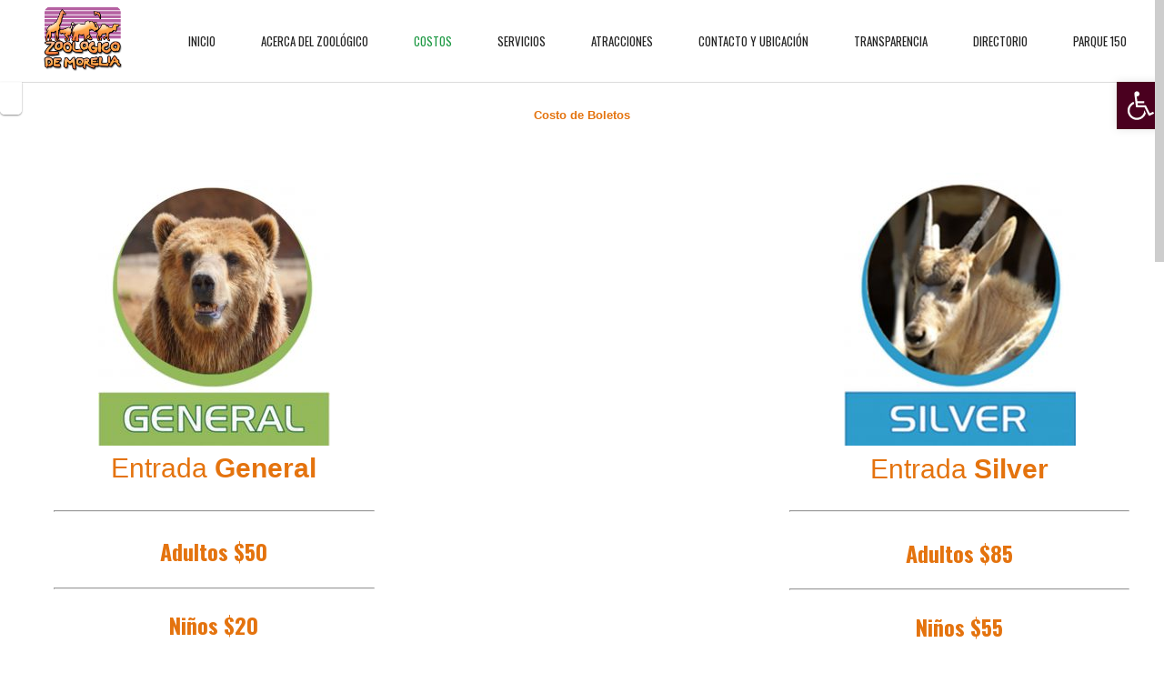

--- FILE ---
content_type: text/html; charset=UTF-8
request_url: https://zoomorelia.michoacan.gob.mx/costos/
body_size: 52059
content:

	<!DOCTYPE html>
<html lang="es-MX">
<head>
	<meta charset="UTF-8" />
	<meta http-equiv="X-UA-Compatible" content="IE=edge,chrome=1">
		<meta name=viewport content="width=device-width,initial-scale=1,user-scalable=no">
		<title>Parque Zoológico Benito Juárez |   Costos</title>
					<link rel="profile" href="https://gmpg.org/xfn/11" />
	<link rel="pingback" href="https://zoomorelia.michoacan.gob.mx/xmlrpc.php" />
	<link rel="shortcut icon" type="image/x-icon" href="https://zoomorelia.michoacan.gob.mx/wp-content/uploads/2018/08/mich.png">
	<!--[if gte IE 9]>
		<style type="text/css">
			.gradient {
				 filter: none;
			}
		</style>
	<![endif]-->

	<link href='http://fonts.googleapis.com/css?family=Oswald:400,300,700|PT+Sans:100,200,300,400|Raleway:200,300,400|Raleway:200,300,400|Raleway:200,300,400&subset=latin,latin-ext' rel='stylesheet' type='text/css'>
<meta name='robots' content='max-image-preview:large' />
<link rel='dns-prefetch' href='//fonts.googleapis.com' />
<link rel='dns-prefetch' href='//s.w.org' />
<link rel="alternate" type="application/rss+xml" title="Parque Zoológico Benito Juárez &raquo; Feed" href="https://zoomorelia.michoacan.gob.mx/feed/" />
<link rel="alternate" type="application/rss+xml" title="Parque Zoológico Benito Juárez &raquo; RSS de los comentarios" href="https://zoomorelia.michoacan.gob.mx/comments/feed/" />
		<script type="text/javascript">
			window._wpemojiSettings = {"baseUrl":"https:\/\/s.w.org\/images\/core\/emoji\/13.1.0\/72x72\/","ext":".png","svgUrl":"https:\/\/s.w.org\/images\/core\/emoji\/13.1.0\/svg\/","svgExt":".svg","source":{"concatemoji":"https:\/\/zoomorelia.michoacan.gob.mx\/wp-includes\/js\/wp-emoji-release.min.js?ver=5.8.1"}};
			!function(e,a,t){var n,r,o,i=a.createElement("canvas"),p=i.getContext&&i.getContext("2d");function s(e,t){var a=String.fromCharCode;p.clearRect(0,0,i.width,i.height),p.fillText(a.apply(this,e),0,0);e=i.toDataURL();return p.clearRect(0,0,i.width,i.height),p.fillText(a.apply(this,t),0,0),e===i.toDataURL()}function c(e){var t=a.createElement("script");t.src=e,t.defer=t.type="text/javascript",a.getElementsByTagName("head")[0].appendChild(t)}for(o=Array("flag","emoji"),t.supports={everything:!0,everythingExceptFlag:!0},r=0;r<o.length;r++)t.supports[o[r]]=function(e){if(!p||!p.fillText)return!1;switch(p.textBaseline="top",p.font="600 32px Arial",e){case"flag":return s([127987,65039,8205,9895,65039],[127987,65039,8203,9895,65039])?!1:!s([55356,56826,55356,56819],[55356,56826,8203,55356,56819])&&!s([55356,57332,56128,56423,56128,56418,56128,56421,56128,56430,56128,56423,56128,56447],[55356,57332,8203,56128,56423,8203,56128,56418,8203,56128,56421,8203,56128,56430,8203,56128,56423,8203,56128,56447]);case"emoji":return!s([10084,65039,8205,55357,56613],[10084,65039,8203,55357,56613])}return!1}(o[r]),t.supports.everything=t.supports.everything&&t.supports[o[r]],"flag"!==o[r]&&(t.supports.everythingExceptFlag=t.supports.everythingExceptFlag&&t.supports[o[r]]);t.supports.everythingExceptFlag=t.supports.everythingExceptFlag&&!t.supports.flag,t.DOMReady=!1,t.readyCallback=function(){t.DOMReady=!0},t.supports.everything||(n=function(){t.readyCallback()},a.addEventListener?(a.addEventListener("DOMContentLoaded",n,!1),e.addEventListener("load",n,!1)):(e.attachEvent("onload",n),a.attachEvent("onreadystatechange",function(){"complete"===a.readyState&&t.readyCallback()})),(n=t.source||{}).concatemoji?c(n.concatemoji):n.wpemoji&&n.twemoji&&(c(n.twemoji),c(n.wpemoji)))}(window,document,window._wpemojiSettings);
		</script>
		<style type="text/css">
img.wp-smiley,
img.emoji {
	display: inline !important;
	border: none !important;
	box-shadow: none !important;
	height: 1em !important;
	width: 1em !important;
	margin: 0 .07em !important;
	vertical-align: -0.1em !important;
	background: none !important;
	padding: 0 !important;
}
</style>
	<link rel='stylesheet' id='wpfb-css'  href='//zoomorelia.michoacan.gob.mx/wp-content/plugins/wp-filebase/wp-filebase.css?t=1623079226&#038;ver=3.4.4' type='text/css' media='all' />
<link rel='stylesheet' id='layerslider-css'  href='https://zoomorelia.michoacan.gob.mx/wp-content/plugins/LayerSlider/assets/static/layerslider/css/layerslider.css?ver=6.11.8' type='text/css' media='all' />
<link rel='stylesheet' id='ls-google-fonts-css'  href='https://fonts.googleapis.com/css?family=Lato:100,300,regular,700,900%7COpen+Sans:300%7CIndie+Flower:regular%7COswald:300,regular,700&#038;subset=latin%2Clatin-ext' type='text/css' media='all' />
<link rel='stylesheet' id='wp-block-library-css'  href='https://zoomorelia.michoacan.gob.mx/wp-includes/css/dist/block-library/style.min.css?ver=5.8.1' type='text/css' media='all' />
<link rel='stylesheet' id='contact-form-7-css'  href='https://zoomorelia.michoacan.gob.mx/wp-content/plugins/contact-form-7/includes/css/styles.css?ver=5.4.1' type='text/css' media='all' />
<link rel='stylesheet' id='default_style-css'  href='https://zoomorelia.michoacan.gob.mx/wp-content/themes/subway/style.css?ver=5.8.1' type='text/css' media='all' />
<link rel='stylesheet' id='qode-font-awesome-css'  href='https://zoomorelia.michoacan.gob.mx/wp-content/themes/subway/css/font-awesome/css/font-awesome.min.css?ver=5.8.1' type='text/css' media='all' />
<link rel='stylesheet' id='stylesheet-css'  href='https://zoomorelia.michoacan.gob.mx/wp-content/themes/subway/css/stylesheet.min.css?ver=5.8.1' type='text/css' media='all' />
<link rel='stylesheet' id='js_composer_front-css'  href='https://zoomorelia.michoacan.gob.mx/wp-content/plugins/js_composer/assets/css/js_composer.min.css?ver=6.7.0' type='text/css' media='all' />
<link rel='stylesheet' id='style_dynamic-css'  href='https://zoomorelia.michoacan.gob.mx/wp-content/themes/subway/css/style_dynamic.php?ver=5.8.1' type='text/css' media='all' />
<link rel='stylesheet' id='responsive-css'  href='https://zoomorelia.michoacan.gob.mx/wp-content/themes/subway/css/responsive.min.css?ver=5.8.1' type='text/css' media='all' />
<link rel='stylesheet' id='style_dynamic_responsive-css'  href='https://zoomorelia.michoacan.gob.mx/wp-content/themes/subway/css/style_dynamic_responsive.php?ver=5.8.1' type='text/css' media='all' />
<link rel='stylesheet' id='custom_css-css'  href='https://zoomorelia.michoacan.gob.mx/wp-content/themes/subway/css/custom_css.php?ver=5.8.1' type='text/css' media='all' />
<link rel='stylesheet' id='pojo-a11y-css'  href='https://zoomorelia.michoacan.gob.mx/wp-content/plugins/pojo-accessibility/assets/css/style.min.css?ver=1.0.0' type='text/css' media='all' />
<script type='text/javascript' src='https://zoomorelia.michoacan.gob.mx/wp-includes/js/jquery/jquery.min.js?ver=3.6.0' id='jquery-core-js'></script>
<script type='text/javascript' src='https://zoomorelia.michoacan.gob.mx/wp-includes/js/jquery/jquery-migrate.min.js?ver=3.3.2' id='jquery-migrate-js'></script>
<script type='text/javascript' id='layerslider-utils-js-extra'>
/* <![CDATA[ */
var LS_Meta = {"v":"6.11.8","fixGSAP":"1"};
/* ]]> */
</script>
<script type='text/javascript' src='https://zoomorelia.michoacan.gob.mx/wp-content/plugins/LayerSlider/assets/static/layerslider/js/layerslider.utils.js?ver=6.11.8' id='layerslider-utils-js'></script>
<script type='text/javascript' src='https://zoomorelia.michoacan.gob.mx/wp-content/plugins/LayerSlider/assets/static/layerslider/js/layerslider.kreaturamedia.jquery.js?ver=6.11.8' id='layerslider-js'></script>
<script type='text/javascript' src='https://zoomorelia.michoacan.gob.mx/wp-content/plugins/LayerSlider/assets/static/layerslider/js/layerslider.transitions.js?ver=6.11.8' id='layerslider-transitions-js'></script>
<meta name="generator" content="Powered by LayerSlider 6.11.8 - Multi-Purpose, Responsive, Parallax, Mobile-Friendly Slider Plugin for WordPress." />
<!-- LayerSlider updates and docs at: https://layerslider.kreaturamedia.com -->
<link rel="https://api.w.org/" href="https://zoomorelia.michoacan.gob.mx/wp-json/" /><link rel="alternate" type="application/json" href="https://zoomorelia.michoacan.gob.mx/wp-json/wp/v2/pages/134" /><link rel="EditURI" type="application/rsd+xml" title="RSD" href="https://zoomorelia.michoacan.gob.mx/xmlrpc.php?rsd" />
<link rel="wlwmanifest" type="application/wlwmanifest+xml" href="https://zoomorelia.michoacan.gob.mx/wp-includes/wlwmanifest.xml" /> 
<link rel="canonical" href="https://zoomorelia.michoacan.gob.mx/costos/" />
<link rel='shortlink' href='https://zoomorelia.michoacan.gob.mx/?p=134' />
<link rel="alternate" type="application/json+oembed" href="https://zoomorelia.michoacan.gob.mx/wp-json/oembed/1.0/embed?url=https%3A%2F%2Fzoomorelia.michoacan.gob.mx%2Fcostos%2F" />
<link rel="alternate" type="text/xml+oembed" href="https://zoomorelia.michoacan.gob.mx/wp-json/oembed/1.0/embed?url=https%3A%2F%2Fzoomorelia.michoacan.gob.mx%2Fcostos%2F&#038;format=xml" />
<style type="text/css">.recentcomments a{display:inline !important;padding:0 !important;margin:0 !important;}</style><style type="text/css">
#pojo-a11y-toolbar .pojo-a11y-toolbar-toggle a{ background-color: #4a001f;	color: #ffffff;}
#pojo-a11y-toolbar .pojo-a11y-toolbar-overlay, #pojo-a11y-toolbar .pojo-a11y-toolbar-overlay ul.pojo-a11y-toolbar-items.pojo-a11y-links{ border-color: #4a001f;}
body.pojo-a11y-focusable a:focus{ outline-style: solid !important;	outline-width: 1px !important;	outline-color: #ffc3d0 !important;}
#pojo-a11y-toolbar{ top: 90px !important;}
#pojo-a11y-toolbar .pojo-a11y-toolbar-overlay{ background-color: #4a001f;}
#pojo-a11y-toolbar .pojo-a11y-toolbar-overlay ul.pojo-a11y-toolbar-items li.pojo-a11y-toolbar-item a, #pojo-a11y-toolbar .pojo-a11y-toolbar-overlay p.pojo-a11y-toolbar-title{ color: #ffffff;}
#pojo-a11y-toolbar .pojo-a11y-toolbar-overlay ul.pojo-a11y-toolbar-items li.pojo-a11y-toolbar-item a.active{ background-color: #4a001f;	color: #ffc3d0;}
@media (max-width: 767px) { #pojo-a11y-toolbar { top: 100px !important; } }</style><meta name="generator" content="Powered by WPBakery Page Builder - drag and drop page builder for WordPress."/>
<script>window._popup_data = {"ajaxurl":"https:\/\/zoomorelia.michoacan.gob.mx\/wp-admin\/admin-ajax.php","do":"get_data","ajax_data":{"orig_request_uri":"\/costos\/"}};</script><style type="text/css" data-type="vc_custom-css">@media (max-width: 1024px) {
    .titulo{
    font-size: 4rem;
}
    }

@media (max-width: 768px) {
    .titulo{
    font-size: 4rem;
    padding-top: 10%;
}
    }
@media (max-width: 450px) {
    .titulo{
    font-size: 1.5rem;
}
    }


@media (min-width: 1300px) {
   .titulo{
    font-size: 4rem;
}
    }

.texto{
    font-size: 1rem!important;
    padding:3rem!important;
}

@media (max-width: 1024px) {
    .texto{
    font-size: 2rem!important;
}
    }
@media (max-width: 768px) {
    .texto{
    font-size:.7rem!important;
    padding:inherit!important;
    }
    }
@media (max-width: 450px) {
    .texto{
    font-size:0.9rem!important;
    padding:1rem!important;
    }
    }


@media (min-width: 1300px) {
    .texto{
    font-size:1.5rem!important;
        
    }
    }</style><style type="text/css" data-type="vc_shortcodes-custom-css">.vc_custom_1537825438669{padding-top: 2% !important;}.vc_custom_1535744068404{padding-top: 2.5% !important;padding-right: 2.5% !important;padding-left: 2.5% !important;}.vc_custom_1537555434288{padding-top: .2% !important;padding-right: 2.5% !important;padding-bottom: .2% !important;padding-left: 2.5% !important;}.vc_custom_1537191665157{margin-right: 2.5% !important;padding-top: 2.5% !important;padding-right: 2.5% !important;padding-bottom: 2.5% !important;padding-left: 2.5% !important;}.vc_custom_1535743120521{margin-bottom: 1.5% !important;padding-top: 5% !important;padding-right: 5% !important;padding-left: 10% !important;}.vc_custom_1535743127167{margin-bottom: 1.5% !important;padding-top: 5% !important;padding-right: 10% !important;padding-left: 5% !important;}.vc_custom_1535743110507{margin-bottom: 1.5% !important;padding-top: 5% !important;padding-right: 5% !important;padding-left: 5% !important;}.vc_custom_1560281792250{padding-bottom: 2% !important;}.vc_custom_1535552086431{padding-bottom: 3% !important;}.vc_custom_1689436809712{padding-bottom: 5% !important;}.vc_custom_1678895197153{padding-bottom: 2% !important;}.vc_custom_1560363587889{padding-bottom: 2% !important;}.vc_custom_1535552092989{padding-bottom: 3% !important;}.vc_custom_1689436569968{padding-bottom: 4.8% !important;}.vc_custom_1678895087274{padding-bottom: 2% !important;}.vc_custom_1535743532282{margin-top: 0px !important;margin-bottom: 0px !important;}.vc_custom_1537191717453{margin-right: 20% !important;margin-left: 2.5% !important;padding-right: 2.5% !important;padding-left: 2.5% !important;}.vc_custom_1539120956516{margin-top: 5% !important;margin-left: 5% !important;}.vc_custom_1689439825206{margin-right: 10% !important;}.vc_custom_1564066756596{margin-top: 5% !important;margin-bottom: 5% !important;}</style><noscript><style> .wpb_animate_when_almost_visible { opacity: 1; }</style></noscript>	<style>
		@media (max-width: 544px) {
			.cetic{
				position: absolute!important;
			}
		}
	</style>
</head>

<body class="page-template page-template-full_width page-template-full_width-php page page-id-134  smooth_scroll wpb-js-composer js-comp-ver-6.7.0 vc_responsive">


					<div class="wrapper">
	<div class="wrapper_inner">
	<!-- Google Analytics start -->
	<!-- Global site tag (gtag.js) - Google Analytics -->
<script async src="https://www.googletagmanager.com/gtag/js?id=UA-5426449-1"></script>
<script>
  window.dataLayer = window.dataLayer || [];
  function gtag(){dataLayer.push(arguments);}
  gtag('js', new Date());

  gtag('config', 'UA-5426449-1');
</script>

	<!-- Google Analytics end -->



<header class=" ">
	<div class="header_inner clearfix">

		<div class="header_bottom clearfix">
							<div class="header_inner_left">
						<div class="mobile_menu_button"><span>&nbsp;</span></div>
						<div class="logo_wrapper">
							<div class="logo">
									<a href="https://zoomorelia.michoacan.gob.mx/">
											<img src="https://zoomorelia.michoacan.gob.mx/wp-content/uploads/2018/08/logo-zoo-completo-1.png" alt="Logo"/>
									</a>
							</div>
						</div>
					</div>
										<nav class="main_menu drop_down right">
					<ul id="menu-principal" class=""><li id="nav-menu-item-1012" class="menu-item menu-item-type-post_type menu-item-object-page menu-item-home  narrow"><a href="https://zoomorelia.michoacan.gob.mx/" class=""><i class="menu_icon blank"></i><span></span>inicio</a></li>
<li id="nav-menu-item-287" class="menu-item menu-item-type-post_type menu-item-object-page  narrow"><a href="https://zoomorelia.michoacan.gob.mx/acerca-del-zoologico/" class=""><i class="menu_icon blank"></i><span></span>Acerca del Zoológico</a></li>
<li id="nav-menu-item-1047" class="menu-item menu-item-type-post_type menu-item-object-page current-menu-item page_item page-item-134 current_page_item active narrow"><a href="https://zoomorelia.michoacan.gob.mx/costos/" class=" current "><i class="menu_icon blank"></i><span></span>Costos</a></li>
<li id="nav-menu-item-350" class="menu-item menu-item-type-custom menu-item-object-custom menu-item-has-children  has_sub narrow"><a href="#" class=""><i class="menu_icon blank"></i><span></span>Servicios</a>
<div class="second"><div class="inner"><ul>
	<li id="nav-menu-item-909" class="menu-item menu-item-type-post_type menu-item-object-page "><a href="https://zoomorelia.michoacan.gob.mx/recorridos-guiados/" class=""><i class="menu_icon blank"></i><span></span>Recorridos guiados</a></li>
	<li id="nav-menu-item-926" class="menu-item menu-item-type-post_type menu-item-object-page "><a href="https://zoomorelia.michoacan.gob.mx/cursos-de-verano/" class=""><i class="menu_icon blank"></i><span></span>Cursos de verano</a></li>
	<li id="nav-menu-item-1413" class="menu-item menu-item-type-post_type menu-item-object-page menu-item-has-children sub"><a href="https://zoomorelia.michoacan.gob.mx/talleres/" class=""><i class="menu_icon blank"></i><span></span>Talleres</a>
	<ul>
		<li id="nav-menu-item-928" class="menu-item menu-item-type-post_type menu-item-object-page "><a href="https://zoomorelia.michoacan.gob.mx/talleres-huertos-organicos/" class=""><i class="menu_icon blank"></i><span></span>Talleres huertos orgánicos</a></li>
	</ul>
</li>
</ul></div></div>
</li>
<li id="nav-menu-item-307" class="menu-item menu-item-type-post_type menu-item-object-page  narrow"><a href="https://zoomorelia.michoacan.gob.mx/atracciones/" class=""><i class="menu_icon blank"></i><span></span>Atracciones</a></li>
<li id="nav-menu-item-147" class="menu-item menu-item-type-post_type menu-item-object-page  narrow"><a href="https://zoomorelia.michoacan.gob.mx/contacto/" class=""><i class="menu_icon blank"></i><span></span>Contacto y Ubicación</a></li>
<li id="nav-menu-item-3787" class="menu-item menu-item-type-custom menu-item-object-custom menu-item-has-children  has_sub narrow"><a href="#" class=""><i class="menu_icon blank"></i><span></span>Transparencia</a>
<div class="second"><div class="inner"><ul>
	<li id="nav-menu-item-176" class="menu-item menu-item-type-custom menu-item-object-custom "><a target="_blank" href="https://consultapublicamx.plataformadetransparencia.org.mx/vut-web/?idSujetoObigadoParametro=3390&amp;idEntidadParametro=16&amp;idSectorParametro=21" class=""><i class="menu_icon blank"></i><span></span>Transparencia PNT</a></li>
	<li id="nav-menu-item-3790" class="menu-item menu-item-type-post_type menu-item-object-page "><a target="_blank" href="https://zoomorelia.michoacan.gob.mx/conac/" class=""><i class="menu_icon blank"></i><span></span>CONAC</a></li>
</ul></div></div>
</li>
<li id="nav-menu-item-1371" class="menu-item menu-item-type-custom menu-item-object-custom  narrow"><a target="_blank" href="https://directorio.michoacan.gob.mx/dependencia/26/oficinas" class=""><i class="menu_icon blank"></i><span></span>Directorio</a></li>
<li id="nav-menu-item-2092" class="menu-item menu-item-type-custom menu-item-object-custom menu-item-has-children  has_sub narrow"><a href="https://zoomorelia.michoacan.gob.mx/renta-cenadores-parque-150" class=""><i class="menu_icon blank"></i><span></span>Parque 150</a>
<div class="second"><div class="inner"><ul>
	<li id="nav-menu-item-929" class="menu-item menu-item-type-post_type menu-item-object-page "><a href="https://zoomorelia.michoacan.gob.mx/renta-cenadores-parque-150/" class=""><i class="menu_icon blank"></i><span></span>Renta cenadores Parque 150</a></li>
</ul></div></div>
</li>
</ul>					</nav>
										<nav class="mobile_menu">
						<ul id="menu-principal-1" class=""><li id="mobile-menu-item-1012" class="menu-item menu-item-type-post_type menu-item-object-page menu-item-home "><a href="https://zoomorelia.michoacan.gob.mx/" class=""><span>inicio</span><span class="mobile_arrow"></span></a></li>
<li id="mobile-menu-item-287" class="menu-item menu-item-type-post_type menu-item-object-page "><a href="https://zoomorelia.michoacan.gob.mx/acerca-del-zoologico/" class=""><span>Acerca del Zoológico</span><span class="mobile_arrow"></span></a></li>
<li id="mobile-menu-item-1047" class="menu-item menu-item-type-post_type menu-item-object-page current-menu-item page_item page-item-134 current_page_item active"><a href="https://zoomorelia.michoacan.gob.mx/costos/" class=" current "><span>Costos</span><span class="mobile_arrow"></span></a></li>
<li id="mobile-menu-item-350" class="menu-item menu-item-type-custom menu-item-object-custom menu-item-has-children  has_sub"><a href="#" class=""><span>Servicios</span><span class="mobile_arrow"></span></a>
<ul class="sub_menu">
	<li id="mobile-menu-item-909" class="menu-item menu-item-type-post_type menu-item-object-page "><a href="https://zoomorelia.michoacan.gob.mx/recorridos-guiados/" class=""><span>Recorridos guiados</span><span class="mobile_arrow"></span></a></li>
	<li id="mobile-menu-item-926" class="menu-item menu-item-type-post_type menu-item-object-page "><a href="https://zoomorelia.michoacan.gob.mx/cursos-de-verano/" class=""><span>Cursos de verano</span><span class="mobile_arrow"></span></a></li>
	<li id="mobile-menu-item-1413" class="menu-item menu-item-type-post_type menu-item-object-page menu-item-has-children  has_sub"><a href="https://zoomorelia.michoacan.gob.mx/talleres/" class=""><span>Talleres</span><span class="mobile_arrow"></span></a>
	<ul class="sub_menu">
		<li id="mobile-menu-item-928" class="menu-item menu-item-type-post_type menu-item-object-page "><a href="https://zoomorelia.michoacan.gob.mx/talleres-huertos-organicos/" class=""><span>Talleres huertos orgánicos</span><span class="mobile_arrow"></span></a></li>
	</ul>
</li>
</ul>
</li>
<li id="mobile-menu-item-307" class="menu-item menu-item-type-post_type menu-item-object-page "><a href="https://zoomorelia.michoacan.gob.mx/atracciones/" class=""><span>Atracciones</span><span class="mobile_arrow"></span></a></li>
<li id="mobile-menu-item-147" class="menu-item menu-item-type-post_type menu-item-object-page "><a href="https://zoomorelia.michoacan.gob.mx/contacto/" class=""><span>Contacto y Ubicación</span><span class="mobile_arrow"></span></a></li>
<li id="mobile-menu-item-3787" class="menu-item menu-item-type-custom menu-item-object-custom menu-item-has-children  has_sub"><a href="#" class=""><span>Transparencia</span><span class="mobile_arrow"></span></a>
<ul class="sub_menu">
	<li id="mobile-menu-item-176" class="menu-item menu-item-type-custom menu-item-object-custom "><a target="_blank" href="https://consultapublicamx.plataformadetransparencia.org.mx/vut-web/?idSujetoObigadoParametro=3390&amp;idEntidadParametro=16&amp;idSectorParametro=21" class=""><span>Transparencia PNT</span><span class="mobile_arrow"></span></a></li>
	<li id="mobile-menu-item-3790" class="menu-item menu-item-type-post_type menu-item-object-page "><a target="_blank" href="https://zoomorelia.michoacan.gob.mx/conac/" class=""><span>CONAC</span><span class="mobile_arrow"></span></a></li>
</ul>
</li>
<li id="mobile-menu-item-1371" class="menu-item menu-item-type-custom menu-item-object-custom "><a target="_blank" href="https://directorio.michoacan.gob.mx/dependencia/26/oficinas" class=""><span>Directorio</span><span class="mobile_arrow"></span></a></li>
<li id="mobile-menu-item-2092" class="menu-item menu-item-type-custom menu-item-object-custom menu-item-has-children  has_sub"><a href="https://zoomorelia.michoacan.gob.mx/renta-cenadores-parque-150" class=""><span>Parque 150</span><span class="mobile_arrow"></span></a>
<ul class="sub_menu">
	<li id="mobile-menu-item-929" class="menu-item menu-item-type-post_type menu-item-object-page "><a href="https://zoomorelia.michoacan.gob.mx/renta-cenadores-parque-150/" class=""><span>Renta cenadores Parque 150</span><span class="mobile_arrow"></span></a></li>
</ul>
</li>
</ul>					</nav>
				</div>
	</div>
	<div class="cetic" style="z-index: 1000;
    font-weight: 600;
    font-size: 1rem;
    background-color: #ffffffde; max-width: 177px; height: 36px;
    box-shadow: 0 1px 2px 0 rgba(0,0,0,.45);    border-radius: 0 0 5px 5px;    color: white;
    text-align: center;
    position: fixed; justify-content: center;box-sizing: border-box;"><a class="btn btn-primary"  href="https://www.facebook.com/ZooMoreliaM/"><img src="http://cetic.michoacan.gob.mx/zoomorelia/wp-content/uploads/2018/03/icons8-facebook-circled-filled-100.png" alt="" width="20%;"></a><a style="margin-left: .5rem;" class="btn btn-primary" href="https://www.instagram.com/zoomoreliaoficial/"><img src="http://cetic.michoacan.gob.mx/zoomorelia/wp-content/uploads/2018/03/INSTAGRAM.png" alt="" width="20%;"></a><a style="margin-left: .5rem;" class="btn btn-primary"  href="https://twitter.com/Zoo_morelia"><img src="http://cetic.michoacan.gob.mx/zoomorelia/wp-content/uploads/2018/03/twitter.png" alt="" width="20%;"></a><a style="margin-left: .5rem;" class="btn btn-primary"  href="https://www.youtube.com/channel/UCgI5gpnleqatxXnK7dMaLTA"><img src="http://cetic.michoacan.gob.mx/zoomorelia/wp-content/uploads/2018/03/youtube.png" alt="" width="20%;"></a></div>
</header>

	<div class="content">
								<div class="content_inner  ">
		
					<a id='back_to_top' href='#'>
				<span class="icon-stack">
					<i class="icon-chevron-up " style=""></i>
				</span>
			</a>
				
			<div class="full_width">
	<div class="full_width_inner">
										<div    class="vc_row wpb_row  vc_custom_1537825438669" style="text-align:left"><div class="wpb_animate_when_almost_visible wpb_rotateInDownLeft rotateInDownLeft wpb_column vc_column_container vc_col-sm-12"><div class="vc_column-inner"><div class="wpb_wrapper">
	<div class="wpb_text_column wpb_content_element ">
		<div class="wpb_wrapper">
			<div class="titulo" style="color: #e4730e; text-align: center;"><strong>Costo de Boletos</strong></div>

		</div> 
	</div> </div></div></div></div><div    class="vc_row wpb_row  vc_custom_1535744068404" style="text-align:left"><div class="wpb_animate_when_almost_visible wpb_bounceInUp bounceInUp wpb_column vc_column_container vc_col-sm-4"><div class="vc_column-inner vc_custom_1535743120521"><div class="wpb_wrapper">
    <div class="wpb_single_image wpb_content_element vc_align_center  vc_custom_1560281792250">
        <div class="wpb_wrapper">
            
            <div class="vc_single_image-wrapper   vc_box_border_grey"><img width="255" height="300" src="https://zoomorelia.michoacan.gob.mx/wp-content/uploads/2018/05/osito--255x300.jpg" class="vc_single_image-img attachment-medium" alt="" loading="lazy" srcset="https://zoomorelia.michoacan.gob.mx/wp-content/uploads/2018/05/osito--255x300.jpg 255w, https://zoomorelia.michoacan.gob.mx/wp-content/uploads/2018/05/osito--768x904.jpg 768w, https://zoomorelia.michoacan.gob.mx/wp-content/uploads/2018/05/osito--870x1024.jpg 870w, https://zoomorelia.michoacan.gob.mx/wp-content/uploads/2018/05/osito-.jpg 1059w" sizes="(max-width: 255px) 100vw, 255px" /></div>
        </div>
    </div>

	<div class="wpb_text_column wpb_content_element  vc_custom_1535552086431">
		<div class="wpb_wrapper">
			<h1 style="color: #e4730e; text-align: center;">Entrada <b>General</b></h1>
<p>&nbsp;</p>
<hr />

		</div> 
	</div> 
	<div class="wpb_text_column wpb_content_element  vc_custom_1689436809712">
		<div class="wpb_wrapper">
			<div class="row tickets-desc">
<div class="col-md-6" style="text-align: center;">
<p>&nbsp;</p>
<h3 style="color: #e4730e; font-size: 1.5rem;"><strong>Adultos <span class="text-sm padding-l10">$50</span></strong></h3>
<p>&nbsp;</p>
</div>
</div>
<hr />
<div class="row tickets-desc">
<div class="col-md-6" style="text-align: center;">
<p>&nbsp;</p>
<h3 style="color: #e4730e; font-size: 1.5rem;"><strong>Niños <span class="text-sm padding-l10">$20</span></strong></h3>
</div>
</div>

		</div> 
	</div> 
	<div class="wpb_text_column wpb_content_element  vc_custom_1678895197153">
		<div class="wpb_wrapper">
			<h2 style="color: #707e43;">Incluye: Ingreso al zoológico.</h2>

		</div> 
	</div> </div></div></div><div class="wpb_animate_when_almost_visible wpb_bounceInUp bounceInUp wpb_column vc_column_container vc_col-sm-4"><div class="vc_column-inner vc_custom_1535743127167"><div class="wpb_wrapper"></div></div></div><div class="wpb_animate_when_almost_visible wpb_bounceInUp bounceInUp wpb_column vc_column_container vc_col-sm-4"><div class="vc_column-inner vc_custom_1535743110507"><div class="wpb_wrapper">
    <div class="wpb_single_image wpb_content_element vc_align_center  vc_custom_1560363587889">
        <div class="wpb_wrapper">
            
            <div class="vc_single_image-wrapper   vc_box_border_grey"><img width="255" height="300" src="https://zoomorelia.michoacan.gob.mx/wp-content/uploads/2018/05/antilipe2-255x300.jpg" class="vc_single_image-img attachment-medium" alt="" loading="lazy" srcset="https://zoomorelia.michoacan.gob.mx/wp-content/uploads/2018/05/antilipe2-255x300.jpg 255w, https://zoomorelia.michoacan.gob.mx/wp-content/uploads/2018/05/antilipe2-768x904.jpg 768w, https://zoomorelia.michoacan.gob.mx/wp-content/uploads/2018/05/antilipe2-870x1024.jpg 870w, https://zoomorelia.michoacan.gob.mx/wp-content/uploads/2018/05/antilipe2.jpg 1059w" sizes="(max-width: 255px) 100vw, 255px" /></div>
        </div>
    </div>

	<div class="wpb_text_column wpb_content_element  vc_custom_1535552092989">
		<div class="wpb_wrapper">
			<h1 style="color: #e4730e; text-align: center;">Entrada <b>Silver</b></h1>
<p>&nbsp;</p>
<hr />

		</div> 
	</div> 
	<div class="wpb_text_column wpb_content_element  vc_custom_1689436569968">
		<div class="wpb_wrapper">
			<div class="row tickets-desc">
<div class="col-md-6" style="text-align: center;">
<p>&nbsp;</p>
<h3 style="color: #e4730e; font-size: 1.5rem;"><strong>Adultos <span class="text-sm padding-l10">$85</span></strong></h3>
<p>&nbsp;</p>
</div>
</div>
<hr />
<div class="row tickets-desc">
<div class="col-md-6" style="text-align: center;">
<p>&nbsp;</p>
<h3 style="color: #e4730e; font-size: 1.5rem;"><strong>Niños <span class="text-sm padding-l10">$55</span></strong></h3>
</div>
</div>

		</div> 
	</div> 
	<div class="wpb_text_column wpb_content_element  vc_custom_1678895087274">
		<div class="wpb_wrapper">
			<h2 style="color: #278bb5;">Incluye: Ingreso al zoológico, herpetario, acuario y tren terrestre.</h2>

		</div> 
	</div> <div class="vc_empty_space"   style="height: 32px"><span class="vc_empty_space_inner"></span></div>
    <div class="wpb_single_image wpb_content_element vc_align_left">
        <div class="wpb_wrapper">
            
            <div class="vc_single_image-wrapper   vc_box_border_grey"><img width="1429" height="410" src="https://zoomorelia.michoacan.gob.mx/wp-content/uploads/2018/05/PAQUETE-SILVER-MARIO.png" class="vc_single_image-img attachment-full" alt="" loading="lazy" srcset="https://zoomorelia.michoacan.gob.mx/wp-content/uploads/2018/05/PAQUETE-SILVER-MARIO.png 1429w, https://zoomorelia.michoacan.gob.mx/wp-content/uploads/2018/05/PAQUETE-SILVER-MARIO-300x86.png 300w, https://zoomorelia.michoacan.gob.mx/wp-content/uploads/2018/05/PAQUETE-SILVER-MARIO-768x220.png 768w, https://zoomorelia.michoacan.gob.mx/wp-content/uploads/2018/05/PAQUETE-SILVER-MARIO-1024x294.png 1024w" sizes="(max-width: 1429px) 100vw, 1429px" /></div>
        </div>
    </div>
</div></div></div></div><div    class="vc_row wpb_row " style="text-align:left"><div class="wpb_column vc_column_container vc_col-sm-12"><div class="vc_column-inner vc_custom_1535743532282"><div class="wpb_wrapper"><div class="vc_empty_space"   style="height: 32px"><span class="vc_empty_space_inner"></span></div><div class="separator normal" style="margin-top:0px;margin-bottom:0px;background-color: #9f60a3;height:3px;"></div>
</div></div></div></div><div    class="vc_row wpb_row  vc_custom_1537555434288 wpb_animate_when_almost_visible wpb_start_animation wpb_appear" style="text-align:left"><div class="wpb_column vc_column_container vc_col-sm-4"><div class="vc_column-inner"><div class="wpb_wrapper">
	<div class="wpb_text_column wpb_content_element ">
		<div class="wpb_wrapper">
			<h2><b>De 2 años a 11 años </b></h2>
<h2><b style="font-size: 1.2rem;"><span style="color: red;">PAGAN </span> boleto de <span style="color: red;"> NIÑO.</span></b></h2>
<h3><em>(Solo  en  entrada  general)</em></h3>

		</div> 
	</div> </div></div></div><div class="wpb_column vc_column_container vc_col-sm-4"><div class="vc_column-inner"><div class="wpb_wrapper">
	<div class="wpb_text_column wpb_content_element ">
		<div class="wpb_wrapper">
			<h2><b>Adultos de la tercera edad </b></h2>
<h2><b><span style="color: red;">PAGAN </span>boleto de <span style="color: red;">NIÑO.</span></b></h2>
<h3><em>(Solo  en  entrada  general)</em></h3>

		</div> 
	</div> </div></div></div><div class="wpb_column vc_column_container vc_col-sm-4"><div class="vc_column-inner"><div class="wpb_wrapper">
	<div class="wpb_text_column wpb_content_element ">
		<div class="wpb_wrapper">
			<h2><b>Niños de 12 años en adelante</b></h2>
<h2><b><span style="color: red;">PAGAN </span> boleto de <span style="color: red;">ADULTO.</span> </b></h2>
<h3><em>(Solo  en  entrada  general)</em></h3>

		</div> 
	</div> </div></div></div></div><div    class="vc_row wpb_row " style="text-align:left"><div class="wpb_column vc_column_container vc_col-sm-12"><div class="vc_column-inner"><div class="wpb_wrapper"><div class="separator normal" style="margin-top:0px;margin-bottom:10px;background-color: #9f60a3;height:3px;"></div>
<div class="vc_empty_space"   style="height: 32px"><span class="vc_empty_space_inner"></span></div>
	<div class="wpb_text_column wpb_content_element ">
		<div class="wpb_wrapper">
			<div class="titulo" style="color: #e4730e; text-align: center;"><strong>Costo de Boletos a Grupos Escolares</strong></div>

		</div> 
	</div> </div></div></div></div><div    class="vc_row wpb_row  vc_custom_1537191665157" style="text-align:left"><div class="wpb_column vc_column_container vc_col-sm-8"><div class="vc_column-inner vc_custom_1537191717453"><div class="wpb_wrapper">
	<div class="wpb_text_column wpb_content_element  vc_custom_1689439825206">
		<div class="wpb_wrapper">
			<h2 style="color: #447634;">Costos especiales a grupos escolares <strong>solo en entrada general</strong> 50% de descuento de lunes a miércoles.</h2>
<p>&nbsp;</p>
<h2 style="color: #447634;"><strong>Reservación para cualquier visita es de 15 días de anticipación.</strong></h2>

		</div> 
	</div> 
	<div class="wpb_text_column wpb_content_element  vc_custom_1564066756596">
		<div class="wpb_wrapper">
			<h3 style="color: #e4730e; font-size: 1.5rem;"><strong>Visitas guiadas<span class="text-sm padding-l10"> $100 por grupo de 35 personas máximo.</span></strong></h3>
<h3></h3>
<h3 style="color: #e4730e; font-size: 1.5rem;"><em style="color: #333333; font-size: 16px;">Para más información comunicarse al teléfono (443) 299 36 10.</em></h3>

		</div> 
	</div> </div></div></div><div class="wpb_column vc_column_container vc_col-sm-4"><div class="vc_column-inner vc_custom_1539120956516"><div class="wpb_wrapper">
    <div class="wpb_single_image wpb_content_element vc_align_left">
        <div class="wpb_wrapper">
            
            <div class="vc_single_image-wrapper   vc_box_border_grey"><img width="1040" height="780" src="https://zoomorelia.michoacan.gob.mx/wp-content/uploads/2018/05/0002.jpeg" class="vc_single_image-img attachment-full" alt="" loading="lazy" srcset="https://zoomorelia.michoacan.gob.mx/wp-content/uploads/2018/05/0002.jpeg 1040w, https://zoomorelia.michoacan.gob.mx/wp-content/uploads/2018/05/0002-300x225.jpeg 300w, https://zoomorelia.michoacan.gob.mx/wp-content/uploads/2018/05/0002-768x576.jpeg 768w, https://zoomorelia.michoacan.gob.mx/wp-content/uploads/2018/05/0002-1024x768.jpeg 1024w" sizes="(max-width: 1040px) 100vw, 1040px" /></div>
        </div>
    </div>
</div></div></div></div>
<div style="clear:both;"></div>																	</div>
	</div>
			
	</div>
</div>
	<footer>
				<div class="footer_top_holder">
			<div class="footer_top">
				<div class="container">
					<div class="container_inner">
						<div class="four_columns clearfix">
							<div class="column1">
								<div class="column_inner">
									<div id="text-2" class="widget widget_text"><h3>MENÚ</h3>			<div class="textwidget"><ul>
<li><a href="http://zoomorelia.michoacan.gob.mx/">Inicio</a></li>
<li><a href="http://zoomorelia.michoacan.gob.mx/atracciones/">Atracciones</a></li>
<li><a href="http://zoomorelia.michoacan.gob.mx/costos/">Costos</a></li>
<li><a href="http://zoomorelia.michoacan.gob.mx/entradas/">Noticias</a></li>
</ul>
</div>
		</div>								</div>
							</div>
							<div class="column2">
								<div class="column_inner">
									<div id="text-3" class="widget widget_text"><h3>INFO</h3>			<div class="textwidget"><ul>
<li><a href="http://zoomorelia.michoacan.gob.mx/acerca-del-zoologico/">Acerca del zoológico</a></li>
<li><a href="http://zoomorelia.michoacan.gob.mx/contacto/">Contacto y Ubicación</a></li>
<li><a href="http://zoomorelia.michoacan.gob.mx/animales/">Animales</a></li>
<li><a href="http://laip.michoacan.gob.mx/acceso/nuevas_dependencia.jsp?id_dependencia=52">Transparencia</a></li>
<li><a href="/estados-financieros/">Estados Financieros</a></li>
<li>Facturación</li>
<li><a href="http://zoomorelia.michoacan.gob.mx/aviso-de-privacidad/">Aviso de Privacidad</a></li>
</ul>
</div>
		</div>								</div>
							</div>
							<div class="column3">
								<div class="column_inner">
									<div id="text-4" class="widget widget_text"><h3>HORARIOS</h3>			<div class="textwidget"><p>Lunes a Viernes de 10:00 AM a 5:00 PM.</p>
<p>Sábado y Domingo de 10:00 AM a 6:00 PM.</p>
</div>
		</div>								</div>
							</div>
							<div class="column4">
								<div class="column_inner">
									<div id="text-5" class="widget widget_text"><h3>DIRECCIÓN</h3>			<div class="textwidget"><p>Av. Calzada Juárez S/N, Félix Ireta, C.P. 58070. <em>Morelia</em>, Mich.</p>
</div>
		</div>								</div>
							</div>
						</div>
					</div>
				</div>
			</div>
		</div>
				
		<style>
			@media (max-width: 768px) {
			.ceticlg img{
				width: 18%;
			}
			.textwidget{
				font-size: 13px;
			}
		}
		</style>
	</footer>
</div>
</div>
		<script type="text/html" id="wpb-modifications"></script><link rel='stylesheet' id='vc_animate-css-css'  href='https://zoomorelia.michoacan.gob.mx/wp-content/plugins/js_composer/assets/lib/bower/animate-css/animate.min.css?ver=6.7.0' type='text/css' media='all' />
<script type='text/javascript' src='https://zoomorelia.michoacan.gob.mx/wp-includes/js/dist/vendor/regenerator-runtime.min.js?ver=0.13.7' id='regenerator-runtime-js'></script>
<script type='text/javascript' src='https://zoomorelia.michoacan.gob.mx/wp-includes/js/dist/vendor/wp-polyfill.min.js?ver=3.15.0' id='wp-polyfill-js'></script>
<script type='text/javascript' id='contact-form-7-js-extra'>
/* <![CDATA[ */
var wpcf7 = {"api":{"root":"https:\/\/zoomorelia.michoacan.gob.mx\/wp-json\/","namespace":"contact-form-7\/v1"}};
/* ]]> */
</script>
<script type='text/javascript' src='https://zoomorelia.michoacan.gob.mx/wp-content/plugins/contact-form-7/includes/js/index.js?ver=5.4.1' id='contact-form-7-js'></script>
<script type='text/javascript' id='qode-like-js-extra'>
/* <![CDATA[ */
var qodeLike = {"ajaxurl":"https:\/\/zoomorelia.michoacan.gob.mx\/wp-admin\/admin-ajax.php"};
/* ]]> */
</script>
<script type='text/javascript' src='https://zoomorelia.michoacan.gob.mx/wp-content/themes/subway/js/qode-like.js?ver=1.0' id='qode-like-js'></script>
<script type='text/javascript' src='https://zoomorelia.michoacan.gob.mx/wp-content/themes/subway/js/plugins.js?ver=5.8.1' id='plugins-js'></script>
<script type='text/javascript' src='https://zoomorelia.michoacan.gob.mx/wp-content/themes/subway/js/default_dynamic.php?ver=5.8.1' id='default_dynamic-js'></script>
<script type='text/javascript' src='https://zoomorelia.michoacan.gob.mx/wp-content/themes/subway/js/default.min.js?ver=5.8.1' id='default-js'></script>
<script type='text/javascript' src='https://zoomorelia.michoacan.gob.mx/wp-content/themes/subway/js/custom_js.php?ver=5.8.1' id='custom_js-js'></script>
<script type='text/javascript' src='https://zoomorelia.michoacan.gob.mx/wp-includes/js/comment-reply.min.js?ver=5.8.1' id='comment-reply-js'></script>
<script type='text/javascript' id='pojo-a11y-js-extra'>
/* <![CDATA[ */
var PojoA11yOptions = {"focusable":"","remove_link_target":"","add_role_links":"","enable_save":"","save_expiration":""};
/* ]]> */
</script>
<script type='text/javascript' src='https://zoomorelia.michoacan.gob.mx/wp-content/plugins/pojo-accessibility/assets/js/app.min.js?ver=1.0.0' id='pojo-a11y-js'></script>
<script type='text/javascript' src='https://zoomorelia.michoacan.gob.mx/wp-content/plugins/wordpress-popup/js/public.min.js?ver=5.8.1' id='wpmu-public-min-js-js'></script>
<script type='text/javascript' src='https://zoomorelia.michoacan.gob.mx/wp-includes/js/wp-embed.min.js?ver=5.8.1' id='wp-embed-js'></script>
<script type='text/javascript' src='https://zoomorelia.michoacan.gob.mx/wp-content/plugins/js_composer/assets/js/dist/js_composer_front.min.js?ver=6.7.0' id='wpb_composer_front_js-js'></script>
<script type='text/javascript' src='https://zoomorelia.michoacan.gob.mx/wp-content/plugins/js_composer/assets/lib/vc_waypoints/vc-waypoints.min.js?ver=6.7.0' id='vc_waypoints-js'></script>
		<a id="pojo-a11y-skip-content" class="pojo-skip-link pojo-skip-content" tabindex="1" accesskey="s" href="#content">Skip to content</a>
				<nav id="pojo-a11y-toolbar" class="pojo-a11y-toolbar-right" role="navigation">
			<div class="pojo-a11y-toolbar-toggle">
				<a class="pojo-a11y-toolbar-link pojo-a11y-toolbar-toggle-link" href="javascript:void(0);" title="Herramientas de Accesibilidad">
					<span class="pojo-sr-only sr-only">Open toolbar</span>
					<svg xmlns="http://www.w3.org/2000/svg" viewBox="0 0 100 100" fill="currentColor" width="1em">
						<g><path d="M60.4,78.9c-2.2,4.1-5.3,7.4-9.2,9.8c-4,2.4-8.3,3.6-13,3.6c-6.9,0-12.8-2.4-17.7-7.3c-4.9-4.9-7.3-10.8-7.3-17.7c0-5,1.4-9.5,4.1-13.7c2.7-4.2,6.4-7.2,10.9-9.2l-0.9-7.3c-6.3,2.3-11.4,6.2-15.3,11.8C7.9,54.4,6,60.6,6,67.3c0,5.8,1.4,11.2,4.3,16.1s6.8,8.8,11.7,11.7c4.9,2.9,10.3,4.3,16.1,4.3c7,0,13.3-2.1,18.9-6.2c5.7-4.1,9.6-9.5,11.7-16.2l-5.7-11.4C63.5,70.4,62.5,74.8,60.4,78.9z"/><path d="M93.8,71.3l-11.1,5.5L70,51.4c-0.6-1.3-1.7-2-3.2-2H41.3l-0.9-7.2h22.7v-7.2H39.6L37.5,19c2.5,0.3,4.8-0.5,6.7-2.3c1.9-1.8,2.9-4,2.9-6.6c0-2.5-0.9-4.6-2.6-6.3c-1.8-1.8-3.9-2.6-6.3-2.6c-2,0-3.8,0.6-5.4,1.8c-1.6,1.2-2.7,2.7-3.2,4.6c-0.3,1-0.4,1.8-0.3,2.3l5.4,43.5c0.1,0.9,0.5,1.6,1.2,2.3c0.7,0.6,1.5,0.9,2.4,0.9h26.4l13.4,26.7c0.6,1.3,1.7,2,3.2,2c0.6,0,1.1-0.1,1.6-0.4L97,77.7L93.8,71.3z"/></g>					</svg>
				</a>
			</div>
			<div class="pojo-a11y-toolbar-overlay">
				<div class="pojo-a11y-toolbar-inner">
					<p class="pojo-a11y-toolbar-title">Herramientas de Accesibilidad</p>
					
					<ul class="pojo-a11y-toolbar-items pojo-a11y-tools">
																			<li class="pojo-a11y-toolbar-item">
								<a href="#" class="pojo-a11y-toolbar-link pojo-a11y-btn-resize-font pojo-a11y-btn-resize-plus" data-action="resize-plus" data-action-group="resize" tabindex="-1">
									<span class="pojo-a11y-toolbar-icon"><svg version="1.1" xmlns="http://www.w3.org/2000/svg" width="1em" viewBox="0 0 448 448"><path fill="currentColor" d="M256 200v16c0 4.25-3.75 8-8 8h-56v56c0 4.25-3.75 8-8 8h-16c-4.25 0-8-3.75-8-8v-56h-56c-4.25 0-8-3.75-8-8v-16c0-4.25 3.75-8 8-8h56v-56c0-4.25 3.75-8 8-8h16c4.25 0 8 3.75 8 8v56h56c4.25 0 8 3.75 8 8zM288 208c0-61.75-50.25-112-112-112s-112 50.25-112 112 50.25 112 112 112 112-50.25 112-112zM416 416c0 17.75-14.25 32-32 32-8.5 0-16.75-3.5-22.5-9.5l-85.75-85.5c-29.25 20.25-64.25 31-99.75 31-97.25 0-176-78.75-176-176s78.75-176 176-176 176 78.75 176 176c0 35.5-10.75 70.5-31 99.75l85.75 85.75c5.75 5.75 9.25 14 9.25 22.5z""></path></svg></span><span class="pojo-a11y-toolbar-text">Aumentar tamaño texto</span>								</a>
							</li>
							
							<li class="pojo-a11y-toolbar-item">
								<a href="#" class="pojo-a11y-toolbar-link pojo-a11y-btn-resize-font pojo-a11y-btn-resize-minus" data-action="resize-minus" data-action-group="resize" tabindex="-1">
									<span class="pojo-a11y-toolbar-icon"><svg version="1.1" xmlns="http://www.w3.org/2000/svg" width="1em" viewBox="0 0 448 448"><path fill="currentColor" d="M256 200v16c0 4.25-3.75 8-8 8h-144c-4.25 0-8-3.75-8-8v-16c0-4.25 3.75-8 8-8h144c4.25 0 8 3.75 8 8zM288 208c0-61.75-50.25-112-112-112s-112 50.25-112 112 50.25 112 112 112 112-50.25 112-112zM416 416c0 17.75-14.25 32-32 32-8.5 0-16.75-3.5-22.5-9.5l-85.75-85.5c-29.25 20.25-64.25 31-99.75 31-97.25 0-176-78.75-176-176s78.75-176 176-176 176 78.75 176 176c0 35.5-10.75 70.5-31 99.75l85.75 85.75c5.75 5.75 9.25 14 9.25 22.5z"></path></svg></span><span class="pojo-a11y-toolbar-text">Reducir tamaño texto</span>								</a>
							</li>
						
													<li class="pojo-a11y-toolbar-item">
								<a href="#" class="pojo-a11y-toolbar-link pojo-a11y-btn-background-group pojo-a11y-btn-grayscale" data-action="grayscale" data-action-group="schema" tabindex="-1">
									<span class="pojo-a11y-toolbar-icon"><svg version="1.1" xmlns="http://www.w3.org/2000/svg" width="1em" viewBox="0 0 448 448"><path fill="currentColor" d="M15.75 384h-15.75v-352h15.75v352zM31.5 383.75h-8v-351.75h8v351.75zM55 383.75h-7.75v-351.75h7.75v351.75zM94.25 383.75h-7.75v-351.75h7.75v351.75zM133.5 383.75h-15.5v-351.75h15.5v351.75zM165 383.75h-7.75v-351.75h7.75v351.75zM180.75 383.75h-7.75v-351.75h7.75v351.75zM196.5 383.75h-7.75v-351.75h7.75v351.75zM235.75 383.75h-15.75v-351.75h15.75v351.75zM275 383.75h-15.75v-351.75h15.75v351.75zM306.5 383.75h-15.75v-351.75h15.75v351.75zM338 383.75h-15.75v-351.75h15.75v351.75zM361.5 383.75h-15.75v-351.75h15.75v351.75zM408.75 383.75h-23.5v-351.75h23.5v351.75zM424.5 383.75h-8v-351.75h8v351.75zM448 384h-15.75v-352h15.75v352z"></path></svg></span><span class="pojo-a11y-toolbar-text">Escala de grises</span>								</a>
							</li>
						
													<li class="pojo-a11y-toolbar-item">
								<a href="#" class="pojo-a11y-toolbar-link pojo-a11y-btn-background-group pojo-a11y-btn-high-contrast" data-action="high-contrast" data-action-group="schema" tabindex="-1">
									<span class="pojo-a11y-toolbar-icon"><svg version="1.1" xmlns="http://www.w3.org/2000/svg" width="1em" viewBox="0 0 448 448"><path fill="currentColor" d="M192 360v-272c-75 0-136 61-136 136s61 136 136 136zM384 224c0 106-86 192-192 192s-192-86-192-192 86-192 192-192 192 86 192 192z""></path></svg></span><span class="pojo-a11y-toolbar-text">Alto contraste</span>								</a>
							</li>
						
						<li class="pojo-a11y-toolbar-item">
							<a href="#" class="pojo-a11y-toolbar-link pojo-a11y-btn-background-group pojo-a11y-btn-negative-contrast" data-action="negative-contrast" data-action-group="schema" tabindex="-1">

								<span class="pojo-a11y-toolbar-icon"><svg version="1.1" xmlns="http://www.w3.org/2000/svg" width="1em" viewBox="0 0 448 448"><path fill="currentColor" d="M416 240c-23.75-36.75-56.25-68.25-95.25-88.25 10 17 15.25 36.5 15.25 56.25 0 61.75-50.25 112-112 112s-112-50.25-112-112c0-19.75 5.25-39.25 15.25-56.25-39 20-71.5 51.5-95.25 88.25 42.75 66 111.75 112 192 112s149.25-46 192-112zM236 144c0-6.5-5.5-12-12-12-41.75 0-76 34.25-76 76 0 6.5 5.5 12 12 12s12-5.5 12-12c0-28.5 23.5-52 52-52 6.5 0 12-5.5 12-12zM448 240c0 6.25-2 12-5 17.25-46 75.75-130.25 126.75-219 126.75s-173-51.25-219-126.75c-3-5.25-5-11-5-17.25s2-12 5-17.25c46-75.5 130.25-126.75 219-126.75s173 51.25 219 126.75c3 5.25 5 11 5 17.25z"></path></svg></span><span class="pojo-a11y-toolbar-text">Negativo</span>							</a>
						</li>

													<li class="pojo-a11y-toolbar-item">
								<a href="#" class="pojo-a11y-toolbar-link pojo-a11y-btn-background-group pojo-a11y-btn-light-background" data-action="light-background" data-action-group="schema" tabindex="-1">
									<span class="pojo-a11y-toolbar-icon"><svg version="1.1" xmlns="http://www.w3.org/2000/svg" width="1em" viewBox="0 0 448 448"><path fill="currentColor" d="M184 144c0 4.25-3.75 8-8 8s-8-3.75-8-8c0-17.25-26.75-24-40-24-4.25 0-8-3.75-8-8s3.75-8 8-8c23.25 0 56 12.25 56 40zM224 144c0-50-50.75-80-96-80s-96 30-96 80c0 16 6.5 32.75 17 45 4.75 5.5 10.25 10.75 15.25 16.5 17.75 21.25 32.75 46.25 35.25 74.5h57c2.5-28.25 17.5-53.25 35.25-74.5 5-5.75 10.5-11 15.25-16.5 10.5-12.25 17-29 17-45zM256 144c0 25.75-8.5 48-25.75 67s-40 45.75-42 72.5c7.25 4.25 11.75 12.25 11.75 20.5 0 6-2.25 11.75-6.25 16 4 4.25 6.25 10 6.25 16 0 8.25-4.25 15.75-11.25 20.25 2 3.5 3.25 7.75 3.25 11.75 0 16.25-12.75 24-27.25 24-6.5 14.5-21 24-36.75 24s-30.25-9.5-36.75-24c-14.5 0-27.25-7.75-27.25-24 0-4 1.25-8.25 3.25-11.75-7-4.5-11.25-12-11.25-20.25 0-6 2.25-11.75 6.25-16-4-4.25-6.25-10-6.25-16 0-8.25 4.5-16.25 11.75-20.5-2-26.75-24.75-53.5-42-72.5s-25.75-41.25-25.75-67c0-68 64.75-112 128-112s128 44 128 112z"></path></svg></span><span class="pojo-a11y-toolbar-text">Fondo de titulo claro</span>								</a>
							</li>
						
													<li class="pojo-a11y-toolbar-item">
								<a href="#" class="pojo-a11y-toolbar-link pojo-a11y-btn-links-underline" data-action="links-underline" data-action-group="toggle" tabindex="-1">
									<span class="pojo-a11y-toolbar-icon"><svg version="1.1" xmlns="http://www.w3.org/2000/svg" width="1em" viewBox="0 0 448 448"><path fill="currentColor" d="M364 304c0-6.5-2.5-12.5-7-17l-52-52c-4.5-4.5-10.75-7-17-7-7.25 0-13 2.75-18 8 8.25 8.25 18 15.25 18 28 0 13.25-10.75 24-24 24-12.75 0-19.75-9.75-28-18-5.25 5-8.25 10.75-8.25 18.25 0 6.25 2.5 12.5 7 17l51.5 51.75c4.5 4.5 10.75 6.75 17 6.75s12.5-2.25 17-6.5l36.75-36.5c4.5-4.5 7-10.5 7-16.75zM188.25 127.75c0-6.25-2.5-12.5-7-17l-51.5-51.75c-4.5-4.5-10.75-7-17-7s-12.5 2.5-17 6.75l-36.75 36.5c-4.5 4.5-7 10.5-7 16.75 0 6.5 2.5 12.5 7 17l52 52c4.5 4.5 10.75 6.75 17 6.75 7.25 0 13-2.5 18-7.75-8.25-8.25-18-15.25-18-28 0-13.25 10.75-24 24-24 12.75 0 19.75 9.75 28 18 5.25-5 8.25-10.75 8.25-18.25zM412 304c0 19-7.75 37.5-21.25 50.75l-36.75 36.5c-13.5 13.5-31.75 20.75-50.75 20.75-19.25 0-37.5-7.5-51-21.25l-51.5-51.75c-13.5-13.5-20.75-31.75-20.75-50.75 0-19.75 8-38.5 22-52.25l-22-22c-13.75 14-32.25 22-52 22-19 0-37.5-7.5-51-21l-52-52c-13.75-13.75-21-31.75-21-51 0-19 7.75-37.5 21.25-50.75l36.75-36.5c13.5-13.5 31.75-20.75 50.75-20.75 19.25 0 37.5 7.5 51 21.25l51.5 51.75c13.5 13.5 20.75 31.75 20.75 50.75 0 19.75-8 38.5-22 52.25l22 22c13.75-14 32.25-22 52-22 19 0 37.5 7.5 51 21l52 52c13.75 13.75 21 31.75 21 51z"></path></svg></span><span class="pojo-a11y-toolbar-text">Subrayar enlaces</span>								</a>
							</li>
						
													<li class="pojo-a11y-toolbar-item">
								<a href="#" class="pojo-a11y-toolbar-link pojo-a11y-btn-readable-font" data-action="readable-font" data-action-group="toggle" tabindex="-1">
									<span class="pojo-a11y-toolbar-icon"><svg version="1.1" xmlns="http://www.w3.org/2000/svg" width="1em" viewBox="0 0 448 448"><path fill="currentColor" d="M181.25 139.75l-42.5 112.5c24.75 0.25 49.5 1 74.25 1 4.75 0 9.5-0.25 14.25-0.5-13-38-28.25-76.75-46-113zM0 416l0.5-19.75c23.5-7.25 49-2.25 59.5-29.25l59.25-154 70-181h32c1 1.75 2 3.5 2.75 5.25l51.25 120c18.75 44.25 36 89 55 133 11.25 26 20 52.75 32.5 78.25 1.75 4 5.25 11.5 8.75 14.25 8.25 6.5 31.25 8 43 12.5 0.75 4.75 1.5 9.5 1.5 14.25 0 2.25-0.25 4.25-0.25 6.5-31.75 0-63.5-4-95.25-4-32.75 0-65.5 2.75-98.25 3.75 0-6.5 0.25-13 1-19.5l32.75-7c6.75-1.5 20-3.25 20-12.5 0-9-32.25-83.25-36.25-93.5l-112.5-0.5c-6.5 14.5-31.75 80-31.75 89.5 0 19.25 36.75 20 51 22 0.25 4.75 0.25 9.5 0.25 14.5 0 2.25-0.25 4.5-0.5 6.75-29 0-58.25-5-87.25-5-3.5 0-8.5 1.5-12 2-15.75 2.75-31.25 3.5-47 3.5z"></path></svg></span><span class="pojo-a11y-toolbar-text">Fuente de lectura</span>								</a>
							</li>
																		<li class="pojo-a11y-toolbar-item">
							<a href="#" class="pojo-a11y-toolbar-link pojo-a11y-btn-reset" data-action="reset" tabindex="-1">
								<span class="pojo-a11y-toolbar-icon"><svg version="1.1" xmlns="http://www.w3.org/2000/svg" width="1em" viewBox="0 0 448 448"><path fill="currentColor" d="M384 224c0 105.75-86.25 192-192 192-57.25 0-111.25-25.25-147.75-69.25-2.5-3.25-2.25-8 0.5-10.75l34.25-34.5c1.75-1.5 4-2.25 6.25-2.25 2.25 0.25 4.5 1.25 5.75 3 24.5 31.75 61.25 49.75 101 49.75 70.5 0 128-57.5 128-128s-57.5-128-128-128c-32.75 0-63.75 12.5-87 34.25l34.25 34.5c4.75 4.5 6 11.5 3.5 17.25-2.5 6-8.25 10-14.75 10h-112c-8.75 0-16-7.25-16-16v-112c0-6.5 4-12.25 10-14.75 5.75-2.5 12.75-1.25 17.25 3.5l32.5 32.25c35.25-33.25 83-53 132.25-53 105.75 0 192 86.25 192 192z"></path></svg></span>
								<span class="pojo-a11y-toolbar-text">Reset</span>
							</a>
						</li>
					</ul>
									</div>
			</div>
		</nav>
		</body>
</html>			

--- FILE ---
content_type: text/css
request_url: https://zoomorelia.michoacan.gob.mx/wp-content/themes/subway/style.css?ver=5.8.1
body_size: 5902
content:
/*
Theme Name: Subway
Theme URI: http://demo.qodeinteractive.com/subway/
Description: Subway Theme
Tags: business, clean, multi-purpose, retina, responsive, wpml, corporate, clean, parallax, shop, woo commerce, modern, interactive, blog, mega menu
Author: Qode Interactive
Author URI: http://www.qodeinteractive.com/
Version: 2.3
License: GNU General Public License
License URI: licence/GPL.txt

*/

/*
CSS changes can be made in files in the /css/ folder. This is a placeholder file required by WordPress, so do not delete it.

Changelog

2.3
- Added WooCommerce 2.6.8 compatibility
- Updated Visual Composer to version 5.0.1
- Updated Layer Slider to 6.0.6

2.2
- Added Woocommerce 2.6.4 compatibility
- Added Google Maps API key in Qode Options -> Global Options
- Updated Visual Composer to 4.12.1
- Updated Layer Slider to 5.6.10
- Fixed border issue in Icon shortcode
- Fixed Color Picker issue

2.1
- Added Woocommerce 2.6.1 compatibility
- Updated Visual Composer to 4.12
- Updated Layer Slider to 5.6.9
- Updated TGM Plugin Activation to 2.6.1
- Fixed Social Share functionality

2.0.1
- Updated Visual Composer to 4.11.2.1
- Updated Layer Slider to 5.6.6

2.0
- Added WP 4.5 compatibility
- Updated Layer Slider to 5.6.4

1.9
- Added WooCommerce 2.5.5 compatibility
- Updated Visual Composer to 4.11.1
- Fixed Google Map Warning for Sensor parameter no longer being required
- Fixed bug with Portfolio List Columns option
- Fixed issue with Blockquote element not rendering default blockquote text
- Fixed issue with Custom Font element not saving default styling values
- Fixed issue with deleting custom widget area

1.8
- Added WooCommerce 2.4.6 compatibility
- Updated Visual Composer to 4.7.4
- Updated Layer Slider to 5.6.2
- Fixed bug with Qode Flickr Widget

1.7
- Added WooCommerce 2.3.10 compatibility
- Updated Visual Composer to 4.5.3
- Updated Layer Slider to 5.4.0
- Updated PrettyPhoto to 3.1.6
- Fixed prettyPhoto XSS

1.6
- Added WooCommerce 2.3.8 compatibility
- Updated Visual Composer to 4.4.4
- Updated TGM Plugin Activation class for security vulnerability
- Fixed bug with registering custom sidebars in WordPress 4.2
- Fixed bug with link option for single image shortcode
- Fixed bug with design options for row not workging

1.5
- Added WooCommerce 2.3.6 compatibility
- Updated Visual Composer to version 4.4.3

1.4
- Added WooCommerce 2.3.5 compatibility
- Update Visual Composer to version 4.4.2 with custom work by Qode

1.3
- Added WooCommerce 2.2.7 compatibility
- Updated LayerSlider to version 5.3.2

1.2
- Added WooCommerce 2.2 compatibility
- Improved Expandable shortcode
- Improved page transition to register page loading with Google Analytics
- Updated LayerSlider to version 5.2.0
- Fixed facebook share for language with special character
- Fixed dropdown menu position when boxed layout is enabled
- Fixed bug with related products for WooCommerce
- Fixed bug with don't link option for menu items and page transitions
- Fixed bug with click event with ctrl key pressed and page transitions

1.1
- Updated Visual Composer to Version 4.1.2 with custom work by Qode
- Updated LayerSlider to version 5.1.1
- Updated translation files
- Updated Sorting of font awesome icons array
- Fixed WP 3.9 Qode Shortcodes bug
- Fixed WP 3.9 Qode Options image browser field bug
- Fixed WooCommerce checkout fields translation
- Fixed paddings on box shortcode

1.0.5
- Added WooCommerce 2.1 integration(from this version our theme is compatible only with WC 2.1+)
- Updated label translation files
- Fixed responsive footer columns margins
- Fixed a bug with latest blog shortcode regarding localization of the post dates
- Fixed some minor bugs with anchor active class
- Fixed bug with Visual Composer css loading
- Fixed Google font inclusion bug
- Fixed blog masonry layout
- Fixed background color changing for "add to cart button" on single product page
- Fixed section overlaping separator with icon
- Fixed 'qode like' functionality on portfolios that are inerted via 'load more' functions

1.0.4
- Added anchor functionality on parallax sections, custom links (manualy added class needed) and buttons
- Added video background functionality on sections
- Updated smooth scroll on/off logic to choose between all devices and all without Mac devices (all devices are not including touch devices)
- Improved logo resize logic
- Improved mobile menu logic, now closing on menu item click
- Fixed side menu opening with ajax animations
- Fixed 404 page subtitle
- Fixed add to cart background color when main color is changed
- Fixed cart table background color when main color is changed
- Fixed deliting of custom sidebars
- Fixed margin for last child of custom menu widget in side area 
- Fixed steps attributes for line graph shortcode in Visual Composer
- Fixed portfolio list for new version of Chrome
- Fixed category attribute in latest posts shortcode
- Fixed centering of portfolio item's features in portfolio lists
- Fixed anchor logic when ajax loader is not on
- Fixed anchor hash changing on same page
- Fixed responsive header background color

1.0.3
- Added "Center logo" functionality
- Added "Main Menu One Page Site" functionality (via anchors)
- Added link and target attributes for Steps shortcode
- Fixed portfolio list load more on home page
- Fixed "Hide featured image" bug on single blog
- Fixed breadcrumbs label translation

1.0.2
- Updated LayerSlider to version 4.6.5

1.0.1
- Updated wpml-config.xml file
- Updated functions.php not to require allow_url_fopen=1 php.ini variable
- Fixed cover boxes shortcode buttons link
- Fixed site width on touch devices when responsiveness is turned off
- Fixed border line for masonry audio article
- Fixed toggle shortcode

*/

--- FILE ---
content_type: text/css; charset=utf-8
request_url: https://zoomorelia.michoacan.gob.mx/wp-content/themes/subway/css/style_dynamic.php?ver=5.8.1
body_size: 873
content:
.content{	margin-top: 60px;}.logo_wrapper,.side_menu_button{	height: 90px;}.content{	margin-top: 90px;}.drop_down .second{	top: 90px;}nav.main_menu > ul > li > a{	line-height: 90px;}h1{			font-family: Raleway, sans-serif;					}h2,h2 a{				font-family: Raleway, sans-serif;					}p{				font-family: Raleway, sans-serif;							}.portfolio_navigation .portfolio_button a,.portfolio_navigation .portfolio_prev a,.portfolio_navigation .portfolio_next a,.ordered ol li,.single_links_pages a span,.pagination ul li a,.pagination ul li.next a i,.pagination ul li.prev a i,.pagination ul li.last a i,.pagination ul li.first a i,#wp-calendar th, #wp-calendar td,.widget.widget_archive select, .widget.widget_categories select, .widget.widget_text select,.widget.widget_search form input[type="text"],.shopping_cart_dropdown ul li a{	}

--- FILE ---
content_type: text/css; charset=utf-8
request_url: https://zoomorelia.michoacan.gob.mx/wp-content/themes/subway/css/custom_css.php?ver=5.8.1
body_size: 88
content:
@media (max-width: 1297px) {
    .banner-titulo{
    font-size: 2.5rem;     
}
}


--- FILE ---
content_type: application/javascript
request_url: https://zoomorelia.michoacan.gob.mx/wp-content/themes/subway/js/default.min.js?ver=5.8.1
body_size: 27525
content:
function headerSize(e){"use strict";if($j("header").hasClass("scroll_top")){if(e<=30){$j("header").css("top",-e);$j(".content_inner").css("margin-top",-e)}else{$j("header").css("top","-30px");$j(".content_inner").css("margin-top","-30px")}}if(header_height-e>=min_header_height){$j("header").removeClass("scrolled");$j("header nav.main_menu > ul > li > a").css("line-height",header_height-e+"px");$j("header .drop_down .second").css("top",header_height-e+"px");$j("header .side_menu_button").css("height",header_height-e+"px");$j("header .logo_wrapper").css("height",header_height-e+"px")}else if(header_height-e<min_header_height){$j("header").addClass("scrolled");$j("header nav.main_menu > ul > li > a").css("line-height",min_header_height+"px");$j("header .drop_down .second").css("top",min_header_height+"px");$j("header .side_menu_button").css("height",min_header_height+"px");$j("header .logo_wrapper").css("height",min_header_height+"px")}if(!$j("header").hasClass("centered_logo")){if(header_height-e<logo_height&&header_height-e>=min_header_height&&logo_height>min_header_height-10){$j(".logo a").height(header_height-e-10)}else if(header_height-e<logo_height&&header_height-e<min_header_height&&logo_height>min_header_height-10){$j(".logo a").height(min_header_height-10)}else if(header_height-e<logo_height&&header_height-e<min_header_height&&logo_height<min_header_height-10){$j(".logo a").height(logo_height)}else if(e===0&&logo_height>header_height-10){$j(".logo a").height(logo_height)}else{$j(".logo a").height(logo_height)}$j(".logo a img").css("height","100%")}else{$j(".logo a").height("auto");$j(".logo img").height("auto")}}function logoSizeOnSmallScreens(){"use strict";if(100-20<logo_height){$j(".logo a").height(100-20)}else{$j(".logo a").height(logo_height)}$j(".logo a img").css("height","100%")}function initSideMenu(){"use strict";$j(".side_menu_button_wrapper a").on("click",function(e){e.preventDefault();if(!$j(this).hasClass("opened")){$j(this).addClass("opened");$j("body").addClass("right_side_menu_opened")}else{$j(this).removeClass("opened");$j("body").removeClass("right_side_menu_opened")}})}function setDropDownMenuPosition(){"use strict";var e=$j(".drop_down > ul > li.narrow");e.each(function(t){var n=$j(window).width()-16;var r=1150;var i=$j(e[t]).offset().left;var s=$j(e[t]).find(".second .inner ul").width();var o=0;if($j("body").hasClass("boxed")){o=r-(i-(n-r)/2)+25}else{o=n-i+25}var u;if($j(e[t]).find("li.sub").length>0){u=o-s}if(o<s||u<s){$j(e[t]).find(".second").addClass("right");$j(e[t]).find(".second .inner ul").addClass("right")}})}function initDropDownMenu(){"use strict";var e=$j(".drop_down > ul > li");e.each(function(t){if($j(e[t]).find(".second").length>0){if($j(e[t]).hasClass("wide")){$j(this).find(".second").css("left",0);var n=0;$j(this).find(".second > .inner > ul > li").each(function(){var e=$j(this).height();if(e>n){n=e}});$j(this).find(".second > .inner > ul > li").height(n);var r;if($j(this).find(".second > .inner > ul > li").length>4){r=4}else{r=$j(this).find(".second > .inner > ul > li").length}var i=r*$j(this).find(".second > .inner > ul > li").width()+r;$j(this).find(".second > .inner > ul").width(i);var s=$j(this).find(".second").offset().left;$j(this).find(".second").css({left:-s,width:$j(window).width()})}if(!menu_dropdown_height_set){$j(e[t]).data("original_height",$j(e[t]).find(".second .inner").height()+"px");$j(e[t]).find(".second").height(0)}if(navigator.userAgent.match(/(iPod|iPhone|iPad)/)){$j(e[t]).on("touchstart mouseenter",function(){$j(e[t]).find(".second").css({height:$j(e[t]).data("original_height"),overflow:"visible",visibility:"visible",opacity:"1"})}).on("mouseleave",function(){$j(e[t]).find(".second").css({height:"0px",overflow:"hidden",visivility:"hidden",opacity:"0"})})}else{var o={interval:50,over:function(){$j(e[t]).find(".second").css({overflow:"visible",visibility:"visible",opacity:"1"});$j(e[t]).find(".second").stop().animate({height:$j(e[t]).data("original_height")},200)},timeout:200,out:function(){$j(e[t]).find(".second").stop().animate({height:"0px"},0,function(){$j(this).css({overflow:"hidden",visivility:"hidden",opacity:"0"})})}};$j(e[t]).hoverIntent(o)}}});$j(".drop_down ul li.wide ul li a").on("click",function(){var e=$j(this);setTimeout(function(){e.mouseleave()},500)});menu_dropdown_height_set=true}function initToCounter(){"use strict";if($j(".counter.zero").length){$j(".counter.zero").each(function(){if(!$j(this).hasClass("executed")){$j(this).addClass("executed");$j(this).appear(function(){$j(this).parent().css("opacity","1");var e=parseFloat($j(this).text());$j(this).countTo({from:0,to:e,speed:1500,refreshInterval:100})},{accX:0,accY:-200})}})}}function initCounter(){"use strict";if($j(".counter.random").length){$j(".counter.random").each(function(){if(!$j(this).hasClass("executed")){$j(this).addClass("executed");$j(this).appear(function(){$j(this).parent().css("opacity","1");$j(this).absoluteCounter({speed:2e3,fadeInDelay:1e3})},{accX:0,accY:-200})}})}}function initProgressBars(){"use strict";if($j(".progress_bar").length){$j(".progress_bar").each(function(){$j(this).appear(function(){initToCounterHorizontalProgressBar($j(this));var e=$j(this).find(".progress_content").data("percentage");var t=$j(this).find(".progress_number").width()+1;$j(this).find(".progress_content").css("width","0%");$j(this).find(".progress_content").animate({width:e+"%"},1500);$j(this).find(".progress_number").css("width",t+"px")},{accX:0,accY:-200})})}}function initToCounterHorizontalProgressBar(e){"use strict";if(e.find(".progress_number span").length){e.find(".progress_number span").each(function(){$j(this).parent().css("opacity","1");var e=parseFloat($j(this).text());$j(this).countTo({from:0,to:e,speed:1500,refreshInterval:50})})}}function initListAnimation(){"use strict";$j(".animate_list").each(function(){$j(this).appear(function(){$j(this).find("li").each(function(e){var t=$j(this);setTimeout(function(){t.animate({opacity:1,top:0},1500)},100*e)})},{accX:0,accY:-200})})}function initPieChart(){"use strict";if($j(".percentage").length){$j(".percentage").each(function(){var e="#1e9944";if($j(this).data("active")!==""){e=$j(this).data("active")}var t="rgba(255,255,255,0.3)";if($j(this).data("noactive")!==""){t=$j(this).data("noactive")}var n=15;if($j(this).data("linewidth")!==""){n=$j(this).data("linewidth")}var r=125;$j(this).appear(function(){initToCounterPieChart($j(this));$j(this).parent().css("opacity","1");$j(this).easyPieChart({barColor:e,trackColor:t,scaleColor:false,lineCap:"butt",lineWidth:n,animate:1500,size:r})},{accX:0,accY:-200})})}}function initToCounterPieChart(e){"use strict";$j(e).css("opacity","1");var t=parseFloat($j(e).find(".tocounter").text());$j(e).find(".tocounter").countTo({from:0,to:t,speed:1500,refreshInterval:50})}function initPortfolio(){"use strict";if($j(".projects_holder_outer").length){$j(".projects_holder_outer").each(function(){$j(".filter_holder").each(function(){var e=0;$j(this).find("li.filter").each(function(){e+=$j(this).height()});$j(this).on("click",function(t){var n=$j(this),r=n.siblings(".hidden");if(!n.hasClass("expanded")){n.find("ul").css("z-index","1000");n.find("ul").height(e+35);n.addClass("expanded");var i=n.find(".label span");i.text(i.attr("data-label"))}else{n.find("ul").height(35);n.removeClass("expanded");var s=$j(t.target),o=s.index();if(r.length){r.find("option").removeAttr("selected").eq(o).attr("selected","selected").change()}}})});$j(".filter_holder .filter").on("click",function(){var e=$j(this).text();var t=$j(".filter_holder").find(".label span");t.each(function(){$j(this).text(e)})});$j(this).find(".projects_holder").mixitup({showOnLoad:"all",transitionSpeed:600,minHeight:150})})}}function initCoverBoxes(){if($j(".cover_boxes").length){$j(".cover_boxes").find("li:first-child").addClass("act");var e=$j(".cover_boxes");e.each(function(t){$j(e[t]).find("li").each(function(){$j(this).hover(function(){$j(e[t]).find("li").removeClass("act");$j(this).addClass("act")})})})}}function initParallaxTitle(){"use strict";if($j(".title").length>0&&$j(".touch").length===0){if($j(".title.has_fixed_background").length){var e=$j(".title.has_fixed_background").height();var t=e/1e4*3;var n=$scroll-$j(".title.has_fixed_background").offset().top;var r=-(n*t);$j(".title.has_fixed_background").css({"background-position":"center "+r+"px"})}var i=$j(".title_holder");i.css({opacity:1-$scroll/($j(".title").height()*.6)});$j(window).on("scroll",function(){i.css({opacity:1-$scroll/($j(".title").height()*.6)});if($j(".title.has_fixed_background").length){var e=$scroll-$j(".title.has_fixed_background").offset().top;var n=-(e*t);$j(".title.has_fixed_background").css({"background-position":"center "+n+"px"})}})}}function initParallax(e){"use strict";if($j(".parallax section").length){if($j("html").hasClass("touch")){$j(".parallax section").each(function(){var e=$j(this);var t=e.data("height");e.height(t);var n=.5;var r=-$j(this).offset().top*n;e.css({"background-position":"center "+r+"px"});$j(window).bind("scroll",function(){var t=(-e.offset().top+$j(window).scrollTop())*n;e.css({"background-position":"center "+t+"px"})})})}else{$j(".parallax section").each(function(){var t=$j(this);var n=t.data("height");t.height(n);var r=n/$j(document).height()*e;var i=$scroll-t.offset().top+104;var s=-(i*r);t.css({"background-position":"center "+s+"px"});$j(window).bind("scroll",function(){var e=$scroll-t.offset().top+104;var n=-(e*r);t.css({"background-position":"center "+n+"px"})})})}return this}}function initNiceScroll(){"use strict";if($j(".smooth_scroll").length){$j("html").niceScroll({scrollspeed:80,mousescrollstep:25,cursorwidth:10,cursorborder:0,cursorborderradius:0,cursorcolor:"#ffffff",autohidemode:false,horizrailenabled:false})}}function loadMore(){"use strict";var e=1;$j(".load_more a").on("click",function(t){t.preventDefault();var n=$j(this).attr("href");var r=".projects_holder";var s=".portfolio_paging .load_more a";var o=$j(s).attr("href");var u=$j(".projects_holder .filler").length;$j.get(n+"",function(t){$j(".projects_holder .filler").slice(-u).remove();var n=$j(r,t).wrapInner("").html();o=$j(s,t).attr("href");$j("article.mix:last").after(n);var a=$j("article.mix:first").height();$j("article.mix").css("min-height",a);$j(".projects_holder").mixitup("remix","all");prettyPhoto();if($j(".load_more").attr("rel")>e){$j(".load_more a").attr("href",o)}else{$j(".load_more").remove()}$j(".projects_holder .portfolio_paging:last").remove();$j("article.mix").css("min-height",0)});e++})}function prettyPhoto(){"use strict";$j("a[data-rel]").each(function(){$j(this).attr("rel",$j(this).data("rel"))});$j("a[rel^='prettyPhoto']").prettyPhoto({animation_speed:"normal",slideshow:false,autoplay_slideshow:false,opacity:.8,show_title:true,allow_resize:true,default_width:650,default_height:400,counter_separator_label:"/",theme:"pp_default",hideflash:false,wmode:"opaque",autoplay:true,modal:false,overlay_gallery:false,keyboard_shortcuts:true,deeplinking:false,social_tools:false})}function initMobileMenu(){"use strict";$j(".mobile_menu_button span").click(function(){if($j(".mobile_menu > ul").is(":visible")){$j(".mobile_menu > ul").slideUp(200)}else{$j(".mobile_menu > ul").slideDown(200)}});$j(".mobile_menu > ul > li.has_sub > a > span.mobile_arrow, .mobile_menu > ul > li.has_sub > h3 > span.mobile_arrow").click(function(){if($j(this).closest("li.has_sub").find("> ul.sub_menu").is(":visible")){$j(this).closest("li.has_sub").find("> ul.sub_menu").slideUp(200);$j(this).closest("li.has_sub").removeClass("open_sub")}else{$j(this).closest("li.has_sub").addClass("open_sub");$j(this).closest("li.has_sub").find("> ul.sub_menu").slideDown(200)}});$j(".mobile_menu > ul > li.has_sub > ul.sub_menu > li.has_sub > a > span.mobile_arrow, .mobile_menu > ul > li.has_sub > ul.sub_menu > li.has_sub > h3 > span.mobile_arrow").click(function(){if($j(this).parent().parent().find("ul.sub_menu").is(":visible")){$j(this).parent().parent().find("ul.sub_menu").slideUp(200);$j(this).parent().parent().removeClass("open_sub")}else{$j(this).parent().parent().addClass("open_sub");$j(this).parent().parent().find("ul.sub_menu").slideDown(200)}});$j(".mobile_menu ul li a").click(function(){if($j(this).attr("href")!=="http://#"&&$j(this).attr("href")!=="#"){$j(".mobile_menu > ul").slideUp()}else{return false}});$j(".mobile_menu ul li a span.mobile_arrow").click(function(){return false})}function initFlexSlider(){"use strict";$j(".flexslider").flexslider({animationLoop:true,controlNav:false,useCSS:false,pauseOnAction:true,pauseOnHover:true,slideshow:true,animation:"slides",animationSpeed:600,slideshowSpeed:8e3,start:function(){setTimeout(function(){$j(".flexslider").fitVids();initNiceScroll()},100)}});$j(".flex-direction-nav a").click(function(e){e.preventDefault();e.stopImmediatePropagation();e.stopPropagation()})}function fitVideo(){"use strict";$j(".portfolio_images").fitVids();$j(".video_holder").fitVids();$j(".format-video .post_image").fitVids()}function initPortfolioSingleInfo(){"use strict";var e=$j(".portfolio_single_follow");if($j(".portfolio_single_follow").length>0){var t=e.offset();$scrollHeight=$j(".portfolio_container").height();var n=$j(".portfolio_container").offset();var r=$j(window);var i=parseInt($j("header").css("height"),10);r.scroll(function(){if(r.width()>960){if(r.scrollTop()+i+3>t.top){if(r.scrollTop()+i+e.height()+24<n.top+$scrollHeight){e.stop().animate({marginTop:r.scrollTop()-t.top+i})}else{e.stop().animate({marginTop:$scrollHeight-e.height()-24})}}else{e.stop().animate({marginTop:0})}}else{e.css("margin-top",0)}})}}function initTabs(){"use strict";if($j(".tabs").length){var e=$j(".tabs-nav");var t=e.children("li");e.each(function(){var e=$j(this);e.next().children(".tab-content").stop(true,true).hide().first().show();e.children("li").first().addClass("active").stop(true,true).show()});t.on("click",function(e){var t=$j(this);t.siblings().removeClass("active").end().addClass("active");t.parent().next().children(".tab-content").stop(true,true).hide().siblings(t.find("a").attr("href")).fadeIn();e.preventDefault()})}}function initAccordion(){"use strict";if($j(".accordion").length){$j(".accordion").accordion({animate:"swing",collapsible:true,icons:"",heightStyle:"content"})}if($j(".toggle").length){$j(".toggle").addClass("accordion ui-accordion ui-accordion-icons ui-widget ui-helper-reset").find("h5").addClass("ui-accordion-header ui-helper-reset ui-state-default ui-corner-top ui-corner-bottom").hover(function(){$j(this).toggleClass("ui-state-hover")}).click(function(){$j(this).toggleClass("ui-accordion-header-active ui-state-active ui-state-default ui-corner-bottom").next().toggleClass("ui-accordion-content-active").slideToggle(400);return false}).next().addClass("ui-accordion-content ui-helper-reset ui-widget-content ui-corner-bottom").hide()}}function initAccordionContentLink(){"use strict";if($j(".accordion").length){$j(".accordion_holder .accordion_inner .accordion_content a").click(function(){if($j(this).attr("target")==="_blank"){window.open($j(this).attr("href"),"_blank")}else{window.open($j(this).attr("href"),"_self")}return false})}}function initTestimonials(){"use strict";if($j(".testimonials").length){$j(".testimonials").each(function(){$j(this).css("visibility","visible");var e=$j(this).find(".testimonial_nav");var t=e.children("li");e.each(function(){var e=$j(this);e.prev().children(".testimonial_content").stop(true,true).hide().first().show();e.children("li").first().addClass("active").stop(true,true).show()});t.on("click",function(e){var t=$j(this);if(!t.hasClass("active")){t.siblings().removeClass("active").end().addClass("active");t.parent().prev().children(".testimonial_content").stop(true,true).hide().siblings(t.find("a").attr("href")).fadeIn()}e.preventDefault()})})}}function initMessages(){"use strict";if($j(".message").length){$j(".message").each(function(){$j(this).find(".close").click(function(e){e.preventDefault();$j(this).parent().fadeOut(500)})})}}function fitAudio(){"use strict";$j("audio").mediaelementplayer({audioWidth:"100%"})}function initBlog(){"use strict";if($j(".masonry").length){var e=$j(".container_inner").width();if($j(".masonry").closest(".column_inner").length){e=$j(".masonry").closest(".column_inner").width()}$j(".masonry").width(e);var t=$j(".masonry");var n=3;if(t.width()<420){n=1}else if(t.width()<=785){n=2}t.isotope({itemSelector:"article",resizable:false,masonry:{columnWidth:$j(".masonry").width()/n}});$j(window).resize(function(){if(t.width()<420){n=1}else if(t.width()<=785){n=2}else{n=3}});$j(window).smartresize(function(){t.isotope({masonry:{columnWidth:$j(".masonry").width()/n}})});$j(".masonry").animate({opacity:"1"},500)}}function addPlaceholderSearchWidget(){"use strict";$j(".widget.widget_search form input:text").each(function(e,t){if(!t.value||t.value===""){t.placeholder="SEARCH HERE"}})}function setFooterHeight(){"use strict";var e=Math.max.apply(null,$j(".footer_top .four_columns > div").map(function(){return $j(this).height()}).get());$j(".footer_top .four_columns .column_inner").css("min-height",e)}function initProgressBarsIcon(){"use strict";if($j(".progress_bars_icons_holder").length){$j(".progress_bars_icons_holder").each(function(){var e=$j(this);e.appear(function(){e.find(".progress_bars_icons").css("opacity","1");e.find(".progress_bars_icons").each(function(){var e=$j(this).find(".progress_bars_icons_inner").data("number");var t=$j(this).find(".progress_bars_icons_inner").data("size");if(t!==""){$j(this).find(".progress_bars_icons_inner.custom_size .bar").css({width:t+"px",height:t+"px"});$j(this).find(".progress_bars_icons_inner.custom_size .bar .icon-stack").css({"font-size":t/2+"px"})}var n=$j(this).find(".bar");n.each(function(t){if(t<e){var r=(t+1)*150;timeOuts[t]=setTimeout(function(){$j(n[t]).addClass("active")},r)}})})},{accX:0,accY:-200})})}}function initMoreFacts(){"use strict";if($j(".more_facts_holder").length){$j(".more_facts_holder").each(function(){var e="More Facts";if($j(this).find(".more_facts_button").data("morefacts")!==""){e=$j(this).find(".more_facts_button").data("morefacts")}var t="Less Facts";if($j(this).find(".more_facts_button").data("lessfacts")!==""){t=$j(this).find(".more_facts_button").data("lessfacts")}var n=$j(this).find(".more_facts_inner").height();var r;if(n>0&&n<601){r=800}else if(n>600&&n<1201){r=1600}else{r=2200}$j(this).find(".more_facts_outer").css({height:"0px",display:"none",opacity:"0"});$j(this).find(".more_facts_button").click(function(){if(!$j(this).hasClass("facts_opened")){$j(this).parent().parent().find(".more_facts_outer").css({display:"block",opacity:"1"}).stop().animate({height:n+30},r);$j(this).text(t);$j(this).addClass("facts_opened")}else{$j(this).parent().parent().find(".more_facts_outer").stop().animate({height:"0px"},r,function(){$j(this).css({display:"none",opacity:"0"})});$j(this).text(e);$j(this).removeClass("facts_opened")}})})}}function socialShare(){"use strict";var e=$j(".social_share_dropdown");if($j(e).length>0){e.each(function(t){$j(e[t]).parent().mouseenter(function(){$j(e[t]).parent().addClass("hover");$j(e[t]).css({visibility:"visible",overflow:"visible",display:"block"})}).mouseleave(function(){$j(e[t]).parent().removeClass("hover");$j(e[t]).css({overflow:"hidden",visibility:"hidden",display:"none"})})})}}function placeholderReplace(){"use strict";$j("[placeholder]").focus(function(){var e=$j(this);if(e.val()===e.attr("placeholder")){if(this.originalType){this.type=this.originalType;delete this.originalType}e.val("");e.removeClass("placeholder")}}).blur(function(){var e=$j(this);if(e.val()===""){if(this.type==="password"){this.originalType=this.type;this.type="text"}e.addClass("placeholder");e.val(e.attr("placeholder"))}}).blur();$j("[placeholder]").parents("form").submit(function(){$j(this).find("[placeholder]").each(function(){var e=$j(this);if(e.val()===e.attr("placeholder")){e.val("")}})})}function totop_button(e){"use strict";var t=$j("#back_to_top");t.removeClass("off on");if(e==="on"){t.addClass("on")}else{t.addClass("off")}}function backButtonShowHide(){"use strict";$j(window).scroll(function(){var e=$j(this).scrollTop();var t=$j(this).height();var n;if(e>0){n=e+t/2}else{n=1}if(n<1e3){totop_button("off")}else{totop_button("on")}})}function backToTop(){"use strict";$j(document).on("click","#back_to_top",function(e){e.preventDefault();$j("body,html").animate({scrollTop:0},$j(window).scrollTop()/3,"swing")})}function initSteps(){"use strict";if($j(".steps_holder").length){$j(".steps_holder").each(function(){$j(this).appear(function(){$j(this).addClass("show")},{accX:0,accY:-200})})}}function updateShoppingCart(){"use strict";function e(e,t,n){var r=$j(".shopping_cart_header");if(t["div.widget_shopping_cart_content"]){var i=jQuery(t["div.widget_shopping_cart_content"]),s=i.find(".cart_list"),o=i.find(".total").contents(":not(strong)").text();r.find(".shopping_cart_dropdown_inner").html("").append(s);r.find(".total span").html("").append(o)}}$j("body").bind("added_to_cart",e)}function checkAnchorOnLoad(){"use strict";var e=window.location.hash;if(e!==""&&$j('[data-id="'+e+'"]').length>0){$j("html, body").animate({scrollTop:$j('[data-id="'+e+'"]').offset().top-$j("header").height()},1e3)}}function checkAnchorOnScroll(){if($j("[data-id]").length){var e=$j("header").height();$j("[data-id]").waypoint(function(e){var t=$j(this).data("id");$j(".main_menu a").each(function(){var e=$j(this).prop("hash");if(e===t){$j(".main_menu a").parent().removeClass("active");if($j(this).closest(".second").length===0){$j(this).parent().addClass("active")}else{$j(this).closest(".second").parent().addClass("active")}$j(".main_menu a").removeClass("current");$j(this).addClass("current")}})},{offset:e})}}function initHashClick(){"use strict";var e=$j("html, body");$j(document).on("click",".main_menu a, .qbutton, .anchor",function(){var t=$j(this).prop("hash");if(t!==""&&$j(this).attr("href").split("#")[0]===""||t!==""&&$j(this).attr("href").split("#")[0]!==""&&t===window.location.hash||$j(this).attr("href").split("#")[0]==window.location.href.split("#")[0]){if($j('[data-id="'+t+'"]').length>0){e.animate({scrollTop:$j('[data-id="'+t+'"]').offset().top-$j("header").height()},1e3);anchorActiveState($j(this))}if(history.pushState){history.pushState(null,null,t)}return false}});$j(document).on("click",".mobile_menu a",function(){var t=$j(this).prop("hash");if(t!==""&&$j(this).attr("href").split("#")[0]===""||t!==""&&$j(this).attr("href").split("#")[0]!==""&&t===window.location.hash||$j(this).attr("href").split("#")[0]==window.location.href.split("#")[0]){if($j('[data-id="'+t+'"]').length>0){e.animate({scrollTop:$j('[data-id="'+t+'"]').offset().top-$j(".mobile_menu").height()},500);anchorActiveState($j(this))}if(history.pushState){history.pushState(null,null,t)}return false}})}function anchorActiveState(e){if(e.closest(".main_menu").length>0){$j(".main_menu a").parent().removeClass("active")}if(e.closest(".second").length===0){e.parent().addClass("active")}else{e.closest(".second").parent().addClass("active")}if(e.closest(".mobile_menu").length>0){$j(".mobile_menu a").parent().removeClass("active");e.parent().addClass("active")}$j(".mobile_menu a, .main_menu a").removeClass("current");e.addClass("current")}function initVideoBackground(){"use strict";$j(".video-wrap .video").mediaelementplayer({enableKeyboard:false,iPadUseNativeControls:false,pauseOtherPlayers:true,iPhoneUseNativeControls:false,AndroidUseNativeControls:false});if(navigator.userAgent.match(/(Android|iPod|iPhone|iPad|IEMobile|Opera Mini)/)){initVideoBackgroundSize();$j(".section .mobile-video-image").show();$j(".section .video-wrap").remove()}}function initVideoBackgroundSize(){"use strict";$j(".section .video-wrap").each(function(e){var t=$j(this).closest(".section").outerWidth();var n=$j(this).closest(".section").outerHeight();$j(this).width(t);$j(this).height(n);var r=t/video_width_original;var i=(n-header_height)/video_height_original;var s=r>i?r:i;min_w=vid_ratio*(n+20);if(s*video_width_original<min_w){s=min_w/video_width_original}$j(this).find("video, .mejs-overlay, .mejs-poster").width(Math.ceil(s*video_width_original+2));$j(this).find("video, .mejs-overlay, .mejs-poster").height(Math.ceil(s*video_height_original+2));$j(this).scrollLeft(($j(this).find("video").width()-t)/2);$j(this).find(".mejs-overlay, .mejs-poster").scrollTop(($j(this).find("video").height()-n)/2);$j(this).scrollTop(($j(this).find("video").height()-n)/2)})}var $j=jQuery.noConflict();var $scroll=0;var logo_height;var menu_dropdown_height_set=false;var min_w=1500;var video_width_original=1280;var video_height_original=720;var vid_ratio=1280/720;$j(document).ready(function(){"use strict";$j(".content").css("min-height",$j(window).height()-$j("header").height()-$j("footer").height());initSideMenu();initToCounter();initCounter();initProgressBars();initListAnimation();initPieChart();initCoverBoxes();initParallaxTitle();initParallax(parallax_speed);initNiceScroll();loadMore();prettyPhoto();initMobileMenu();initFlexSlider();fitVideo();initAccordion();initAccordionContentLink();initMessages();fitAudio();addPlaceholderSearchWidget();initProgressBarsIcon();initMoreFacts();socialShare();placeholderReplace();backButtonShowHide();backToTop();initSteps();updateShoppingCart();initHashClick();checkAnchorOnScroll();initVideoBackground();initVideoBackgroundSize();$j([theme_root+"css/img/portfolio_single_button_green.png",theme_root+"css/img/flex_arrow_left_green.png",theme_root+"css/img/flex_arrow_right_green.png",theme_root+"css/img/social_share.png",theme_root+"css/img/social_share_white.png"]).preload();$j(".widget #searchform").mousedown(function(){$j(this).addClass("form_focus")}).focusout(function(){$j(this).removeClass("form_focus")})});$j(window).load(function(){"use strict";$j(".main_menu li:has(div.second)").doubleTapToGo();logo_height=$j(".logo img").height();if($j(window).width()>1060){headerSize($scroll)}else{logoSizeOnSmallScreens()}$j(".logo a").css({visibility:"visible"});setDropDownMenuPosition();initDropDownMenu();headerSize($scroll);initPortfolio();initPortfolioSingleInfo();initTabs();initTestimonials();initBlog();setFooterHeight();$j(".side_menu").css({visibility:"visible",right:"0px"});if($j(".centered_logo").length){$j(".content").css("margin-top",header_height+logo_height+20+$j(".header_top").height()-2)}checkAnchorOnLoad()});$j(window).scroll(function(){"use strict";$scroll=$j(window).scrollTop();if($j(window).width()>1060){headerSize($scroll)}$j(".touch .drop_down > ul > li").mouseleave();$j(".touch .drop_down > ul > li").blur()});$j(window).resize(function(){"use strict";if($j(window).width()>1060){headerSize($scroll)}else{logoSizeOnSmallScreens()}initTestimonials();fitAudio();initBlog();initVideoBackgroundSize()});(function(e){"use strict";e.fn.countTo=function(t){t=e.extend({},e.fn.countTo.defaults,t||{});var n=Math.ceil(t.speed/t.refreshInterval),r=(t.to-t.from)/n;return e(this).each(function(){function a(){o+=r;s++;e(i).html(o.toFixed(t.decimals));if(typeof t.onUpdate==="function"){t.onUpdate.call(i,o)}if(s>=n){clearInterval(u);o=t.to;if(typeof t.onComplete==="function"){t.onComplete.call(i,o)}}}var i=this,s=0,o=t.from,u=setInterval(a,t.refreshInterval)})};e.fn.countTo.defaults={from:0,to:100,speed:1e3,refreshInterval:100,decimals:0,onUpdate:null,onComplete:null}})(jQuery);var $scrollHeight;$j.fn.preload=function(){"use strict";this.each(function(){$j("<img/>")[0].src=this})};var timeOuts=[]

--- FILE ---
content_type: application/javascript
request_url: https://zoomorelia.michoacan.gob.mx/wp-content/plugins/wordpress-popup/js/public.min.js?ver=5.8.1
body_size: 8424
content:
/*! PopUp Free - v4.7.03
 * https://wordpress.org/plugins/wordpress-popup/
 * Copyright (c) 2014; * Licensed GPLv2+ */
(function(){function e(e){"closed"===l?e._show()?(h=e,l="open"):t(e):c[c.length]=e}function t(){if(l="closed",h=null,c.length>0){var t=c.shift();e(t)}}function i(e,t,i){var o,r,a=0,l=s(""+window.location),c=s(""+document.referrer),h=null,u=function u(t){h=jQuery.extend({},e),h.popup=t,n(h)};return void 0!==window.force_popover&&(a=""+window.force_popover),void 0!==t&&(a=""+t),e.ajax_data=e.ajax_data||{},r=jQuery.extend({},e.ajax_data),r.action="inc_popup",r["do"]=e["do"],r.thefrom=l,r.thereferrer=c,a&&(r.po_id=a),i&&(r.data=i),e.preview&&(r.preview=!0),o={url:e.ajaxurl,dataType:"jsonp",jsonpCallback:"po_data",data:r,success:function(e){u(e)},complete:function(){jQuery(document).trigger("popup-load-done",[h])}},jQuery.ajax(o)}function n(e){if(void 0!==e){var t=function t(e){void 0!==e&&(void 0!==e.popup&&void 0!==e.popup.html&&(jQuery('<style type="text/css">'+e.popup.styles+"</style>").appendTo("head"),jQuery(e.popup.html).appendTo("body").hide()),window.inc_popup=new a(e),window.inc_popups[window.inc_popups.length]=window.inc_popup,jQuery(document).trigger("popup-initialized",[window.inc_popup]),e.noinit||e.preview||window.inc_popup.init())};if(e.popup instanceof Array)for(var i=0;e.popup.length>i;i+=1){var n=jQuery.extend({},e);n.popup=e.popup[i],t(n)}else e instanceof Object&&t(e)}}function s(e){for(var t=[],i=0;e.length>i;i++){if(e.length>i+1){var n=e.charCodeAt(i),s=e.charCodeAt(i+1);if(n>=55296&&56319>=n&&56320===(64512&s)||s>=768&&879>=s){t.unshift(e.substring(i,i+2)),i++;continue}}t.unshift(e[i])}return t.join("")}var o=[],r=!1,a=function(n){var s=this,a=jQuery(document),l=jQuery(window),c=null,h=null,u=null,d=null,g=null,f=null,m=null,p=null;return this.data={},this.have_popup=!1,this.ajax_data={},this.opened=0,this.close_forever=function(){var e=s.data.expiry||365;return s.close_popup(),n.preview?!1:(s.set_cookie("po_h",1,e),!1)},this.close_popup=function(){function e(){s.data.display_data.click_multi?(p.hide(),c.hide()):(p.remove(),c.remove(),s.have_popup=!1),a.trigger("popup-closed"),a.trigger("popover-closed")}return jQuery("html").removeClass("has-popup"),e(),t(s),!1},this.background_clicked=function(e){var t=jQuery(e.target);if(t.hasClass("wdpu-background")){if(!s.data.overlay_close)return;s.data.close_hide?s.close_forever():s.close_popup()}},this.move_popup=function(){var e,t,i,n=0,o=0;s.data.custom_size&&(s.data.height&&!isNaN(s.data.height)&&(f.data("reduce-height")&&(i=jQuery(f.data("reduce-height")),o=i.outerHeight()),t=s.data.height-o,100>t&&(t=100),f.height(t)),s.data.width&&!isNaN(s.data.width)&&(f.data("reduce-width")&&(i=jQuery(f.data("reduce-width")),n=i.outerWidth()),e=s.data.width-n,100>e&&(e=100),f.width(e)));var r=function r(){if(!g.hasClass("no-move-x")){var e=l.width(),t=h.outerWidth(),i=(e-t)/2;10>i&&(i=10),g.css({left:i})}if(!g.hasClass("no-move-y")){var n=l.height(),s=h.outerHeight(),o=(n-s)/2;10>o&&(o=10),g.css({top:o})}if(m.length){var r,a,c=m.width(),u=m.height(),d=m.parent().width(),f=m.parent().height();c>d?(r=(d-c)/2,m.css({"margin-left":r})):m.css({"margin-left":0}),u>f?(a=(f-u)/2,m.css({"margin-top":a})):m.css({"margin-top":0})}};window.setTimeout(r,20),r()},this.reject=function(){s.have_popup=!1,s.data={}},this.prepare=function(){if(s.fetch_dom(),c.css({opacity:0,"z-index":-1,position:"fixed",left:-1e3,width:100,right:"auto",top:-1e3,height:100,bottom:"auto"}).show(),a.trigger("popup-init",[s,s.data]),s.have_popup)switch(s.data.display){case"scroll":l.on("scroll",s.show_at_position);break;case"anchor":l.on("scroll",s.show_at_element);break;case"delay":var t=1e3*s.data.display_data.delay;"m"===s.data.display_data.delay_type&&(t*=60),window.setTimeout(function(){e(s)},t);break;default:window.setTimeout(function(){"function"==typeof s.custom_handler&&s.custom_handler(s)},20)}},this.show_at_position=function(){var t,i,n=jQuery(this),o=n.scrollTop();"px"===s.data.display_data.scroll_type?o>=s.data.display_data.scroll&&(l.off("scroll",s.show_at_position),e(s)):(t=a.height()-l.height(),i=100*o/t,i>=s.data.display_data.scroll&&(l.off("scroll",s.show_at_position),e(s)))},this.show_at_element=function(){var t=jQuery(s.data.display_data.anchor),i=l.scrollTop(),n=i+l.height(),o=t.offset().top,r=n-o;r>10&&(l.off("scroll",s.show_at_element),e(s))},this.show_popup=function(){e(s)},this._show=function(){var e;return c.length?(e=parseInt(s.get_cookie("po_c"),10),isNaN(e)&&(e=0),s.set_cookie("po_c",e+1,365),s.opened+=1,p.on("click",s.background_clicked),l.off("resize.popup").on("resize.popup",function(){s.move_popup(s.data)}),c.removeAttr("style").show(),p.show(),s.data.scroll_body?jQuery("html").addClass("has-popup can-scroll"):jQuery("html").addClass("has-popup no-scroll"),h.hide(),window.setTimeout(function(){h.show()},2),s.move_popup(s.data),s.setup_popup(),!0):!1},this.setup_popup=function(){d.off("click",s.close_forever).on("click",s.close_forever),s.data&&s.data.close_hide?u.off("click",s.close_forever).on("click",s.close_forever):u.off("click",s.close_popup).on("click",s.close_popup),h.hover(function(){jQuery(".claimbutton").removeClass("hide")},function(){jQuery(".claimbutton").addClass("hide")}),a.trigger("popup-displayed",[s.data,s]),a.trigger("popover-displayed",[s.data,s]),c.off("submit","form",s.form_submit).on("submit","form",s.form_submit)},this.fetch_dom=function(){c=jQuery("#"+s.data.html_id),c.length||s.reject(),f=c.find(".resize"),g=c.find(".move"),h=c.find(".wdpu-msg"),u=c.find(".wdpu-close"),d=c.find(".wdpu-hide-forever"),m=c.find(".wdpu-image > img"),c.hasClass("wdpu-background")?p=c:(p=c.find(".wdpu-background"),p.length||(p=c.parents(".wdpu-background"))),g.length||(g=c),f.length||(f=c)},this.load_popup=function(e,t){void 0===e&&n.preview||(s.have_popup=!1,i(n,e,t))},this.form_submit=function(){function e(){var e=!1;"complete"!==n[0].contentDocument.readyState||r?(l+=1,l>200&&(e=!0)):e=!0,e&&(window.clearInterval(i),t())}function t(){var e,t,i,r,l,c;a.trigger("popup-submit-process",[n,s,s.data]),l=!1,c=!0;try{i=jQuery(g,n[0].contentDocument),r=s.data.did_ajax}catch(d){i=jQuery("<html></html>"),r=!0}if(s.data.close_popup=!1,u.removeClass("wdpu-loading"),e=i.find(".wdpu-msg-inner"),t=h.find(".wdpu-msg-inner"),jQuery("#wdpu-frame").remove(),s.data.last_ajax=void 0,r){if(s.data.close_popup=c,s.data.ajax_history=o,o.length&&(s.data.last_ajax=o[0]),a.trigger("popup-submit-done",[s,s.data]),l=!0,s.data.close_popup)return s.close_popup(),void 0}else if(i.length&&i.html().length){if(t.length&&e.length&&e.text().length)t.replaceWith(e),s.move_popup(),s.setup_popup(),a.trigger("popup-submit-done",[s,s.data]),s.data.close_popup&&s.close_popup(),s.fetch_dom(),s.setup_popup(),a.trigger("popup-init",[s,s.data]);else if(s.data.close_popup=c,a.trigger("popup-submit-done",[s,s.data]),l=!0,s.data.close_popup)return s.close_popup(),void 0}else if(a.trigger("popup-submit-done",[s,s.data]),l=!0,s.data.close_popup)return s.close_popup(),void 0}var i,n,l,c=jQuery(this),h=c.parents(".wdpu-container").first(),u=h.find(".wdpu-msg"),d=jQuery('<input type="hidden" name="_po_method_" />'),g=".wdpu-"+s.data.popup_id;return h.length?(n=jQuery('<iframe id="wdpu-frame" name="wdpu-frame"></iframe>').hide().appendTo("body"),c.attr("target","wdpu-frame"),d.appendTo(c).val("raw"),u.addClass("wdpu-loading"),r?(s.data.did_ajax=!0,l=0,i=window.setInterval(e,50)):(s.data.did_ajax=!1,n.load(t)),!0):!0},this.init=function(){n.popup?(s.have_popup=!0,s.data=n.popup,s.exec_scripts(),s.prepare()):s.load_popup()},this.exec_scripts=function(){var e;void 0!==s.data.script&&(e=Function("me",s.data.script),e(s))},this.get_cookie=function(e){var t,i,n,o=document.cookie.split(";");for(n=s.data&&s.data.popup_id?e+"-"+s.data.popup_id+"=":e+"=",t=0;o.length>t;t+=1){for(i=o[t];" "===i.charAt(0);)i=i.substring(1,i.length);if(0===i.indexOf(n))return i.substring(n.length,i.length)}return null},this.set_cookie=function(e,t,i){var o,r,a;n.preview||(isNaN(i)?r="":(o=new Date,o.setTime(o.getTime()+1e3*60*60*24*i),r="; expires="+o.toGMTString()),a=s.data&&s.data.popup_id?e+"-"+s.data.popup_id:e,document.cookie=a+"="+t+r+"; path=/")},{init:s.init,load:s.load_popup,extend:s}},l="closed",c=[],h=null;jQuery(document).ajaxStart(function(){r=!0}),jQuery(document).ajaxComplete(function(e,t){r=!1,o.unshift(t)}),jQuery(function(){window.inc_popups=[],n(_popup_data)})})();